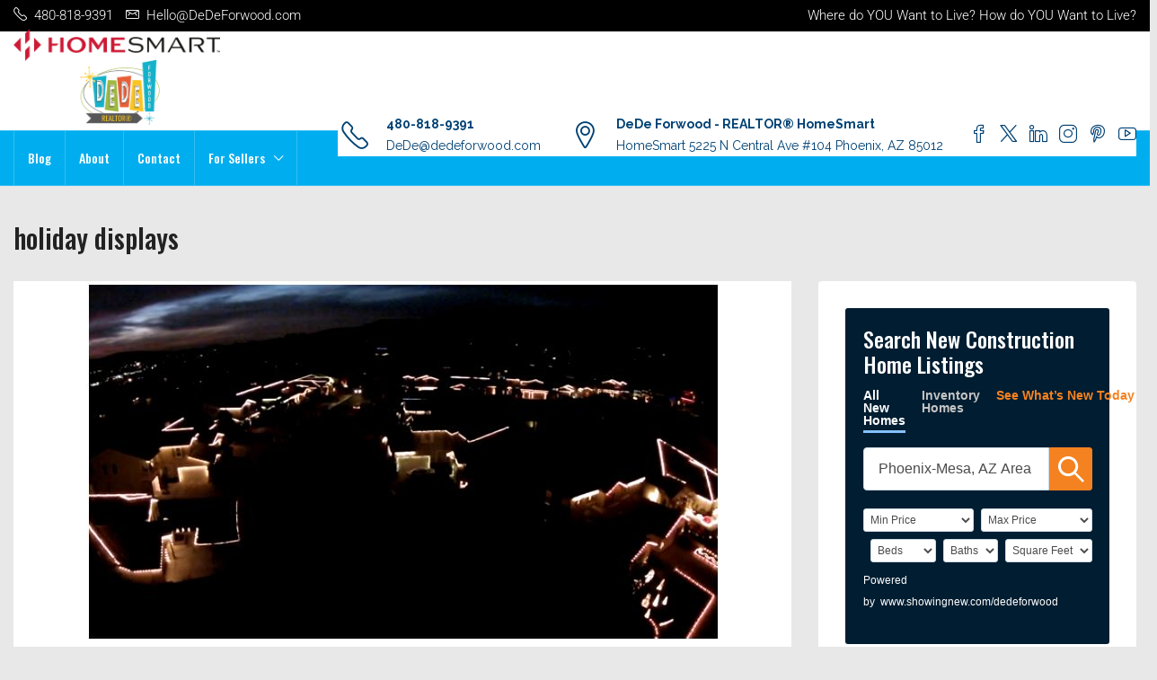

--- FILE ---
content_type: text/html; charset=UTF-8
request_url: https://www.dedeforwood.com/tag/holiday-displays/
body_size: 25383
content:
<!doctype html>
<html lang="en-US">
<head>
	<meta charset="UTF-8" />
	<meta name="viewport" content="width=device-width, initial-scale=1.0" />
	<link rel="profile" href="https://gmpg.org/xfn/11" />
    <meta name="format-detection" content="telephone=no">
			<style>.houzez-library-modal-btn {margin-left: 5px;background: #35AAE1;vertical-align: top;font-size: 0 !important;}.houzez-library-modal-btn:before {content: '';width: 16px;height: 16px;background-image: url('https://www.dedeforwood.com/wp-content/themes/houzez/img/studio-icon.png');background-position: center;background-size: contain;background-repeat: no-repeat;}#houzez-library-modal .houzez-elementor-template-library-template-name {text-align: right;flex: 1 0 0%;}</style>
	<meta name='robots' content='noindex, follow' />
<!-- Google tag (gtag.js) consent mode dataLayer added by Site Kit -->
<script type="text/javascript" id="google_gtagjs-js-consent-mode-data-layer">
/* <![CDATA[ */
window.dataLayer = window.dataLayer || [];function gtag(){dataLayer.push(arguments);}
gtag('consent', 'default', {"ad_personalization":"denied","ad_storage":"denied","ad_user_data":"denied","analytics_storage":"denied","functionality_storage":"denied","security_storage":"denied","personalization_storage":"denied","region":["AT","BE","BG","CH","CY","CZ","DE","DK","EE","ES","FI","FR","GB","GR","HR","HU","IE","IS","IT","LI","LT","LU","LV","MT","NL","NO","PL","PT","RO","SE","SI","SK"],"wait_for_update":500});
window._googlesitekitConsentCategoryMap = {"statistics":["analytics_storage"],"marketing":["ad_storage","ad_user_data","ad_personalization"],"functional":["functionality_storage","security_storage"],"preferences":["personalization_storage"]};
window._googlesitekitConsents = {"ad_personalization":"denied","ad_storage":"denied","ad_user_data":"denied","analytics_storage":"denied","functionality_storage":"denied","security_storage":"denied","personalization_storage":"denied","region":["AT","BE","BG","CH","CY","CZ","DE","DK","EE","ES","FI","FR","GB","GR","HR","HU","IE","IS","IT","LI","LT","LU","LV","MT","NL","NO","PL","PT","RO","SE","SI","SK"],"wait_for_update":500};
/* ]]> */
</script>
<!-- End Google tag (gtag.js) consent mode dataLayer added by Site Kit -->

	<!-- This site is optimized with the Yoast SEO plugin v26.8 - https://yoast.com/product/yoast-seo-wordpress/ -->
	<title>holiday displays Archives | DeDe Forwood Phoenix AZ Real Estate Agent / Phoenix REALTOR / AZ REALTOR® / HomeSmart</title>
	<meta property="og:locale" content="en_US" />
	<meta property="og:type" content="article" />
	<meta property="og:title" content="holiday displays Archives | DeDe Forwood Phoenix AZ Real Estate Agent / Phoenix REALTOR / AZ REALTOR® / HomeSmart" />
	<meta property="og:url" content="https://www.dedeforwood.com/tag/holiday-displays/" />
	<meta property="og:site_name" content="DeDe Forwood Phoenix AZ Real Estate Agent / Phoenix REALTOR / AZ REALTOR® / HomeSmart" />
	<meta name="twitter:card" content="summary_large_image" />
	<meta name="twitter:site" content="@dede_realtor" />
	<script type="application/ld+json" class="yoast-schema-graph">{"@context":"https://schema.org","@graph":[{"@type":"CollectionPage","@id":"https://www.dedeforwood.com/tag/holiday-displays/","url":"https://www.dedeforwood.com/tag/holiday-displays/","name":"holiday displays Archives | DeDe Forwood Phoenix AZ Real Estate Agent / Phoenix REALTOR / AZ REALTOR® / HomeSmart","isPartOf":{"@id":"https://www.dedeforwood.com/#website"},"primaryImageOfPage":{"@id":"https://www.dedeforwood.com/tag/holiday-displays/#primaryimage"},"image":{"@id":"https://www.dedeforwood.com/tag/holiday-displays/#primaryimage"},"thumbnailUrl":"https://www.dedeforwood.com/wp-content/uploads/drone.jpg","breadcrumb":{"@id":"https://www.dedeforwood.com/tag/holiday-displays/#breadcrumb"},"inLanguage":"en-US"},{"@type":"ImageObject","inLanguage":"en-US","@id":"https://www.dedeforwood.com/tag/holiday-displays/#primaryimage","url":"https://www.dedeforwood.com/wp-content/uploads/drone.jpg","contentUrl":"https://www.dedeforwood.com/wp-content/uploads/drone.jpg","width":704,"height":399,"caption":"Insane Drone Light Show"},{"@type":"BreadcrumbList","@id":"https://www.dedeforwood.com/tag/holiday-displays/#breadcrumb","itemListElement":[{"@type":"ListItem","position":1,"name":"Home","item":"https://www.dedeforwood.com/"},{"@type":"ListItem","position":2,"name":"holiday displays"}]},{"@type":"WebSite","@id":"https://www.dedeforwood.com/#website","url":"https://www.dedeforwood.com/","name":"DeDe Forwood Phoenix Arizona REALTOR® / Phoenix Real Estate Agent / HomeSmart Elite Group","description":"Phoenix REALTOR - Where do you want to live, HOW do you want to live","publisher":{"@id":"https://www.dedeforwood.com/#/schema/person/615b2ef5eecad42e457e484e1d4bd0a2"},"alternateName":"DeDe Forwood Phoenix Area REALTOR","potentialAction":[{"@type":"SearchAction","target":{"@type":"EntryPoint","urlTemplate":"https://www.dedeforwood.com/?s={search_term_string}"},"query-input":{"@type":"PropertyValueSpecification","valueRequired":true,"valueName":"search_term_string"}}],"inLanguage":"en-US"},{"@type":["Person","Organization"],"@id":"https://www.dedeforwood.com/#/schema/person/615b2ef5eecad42e457e484e1d4bd0a2","name":"DeDe Forwood","image":{"@type":"ImageObject","inLanguage":"en-US","@id":"https://www.dedeforwood.com/#/schema/person/image/","url":"https://www.dedeforwood.com/wp-content/uploads/Elite-dual-logo-2.png","contentUrl":"https://www.dedeforwood.com/wp-content/uploads/Elite-dual-logo-2.png","width":500,"height":500,"caption":"DeDe Forwood"},"logo":{"@id":"https://www.dedeforwood.com/#/schema/person/image/"},"description":"My name is DeDe Forwood, I am a Phoenix Real Estate Agent with HomeSmart Elite Group. After 20 years in the entertainment industry as a Project Manager/ video engineer in major event operations...being on the road for so long, becoming a Phoenix REALTOR® seemed like the perfect fit for my experience, attention to detail, love of helping people, and my passion for Phoenix! My background in project management and event operations is actually an amazing fit with Phoenix real estate. I'm someone who is both organized AND passionate about all things buying and selling homes in Phoenix.  My area of expertise is the Phoenix historic neighborhood districts, midtown, downtown and the central corridor, but I cover the entire Valley of the Sun! LISTING WITH ME, you get the passion of someone who is all about the digital age in real estate. With the tech-savvy experience of a digital marketer,  I offer my clients the cutting edge of technology that changes constantly, attention to detail, professionalism, fairness, honesty, integrity, and enthusiasm. BUYING WITH ME as your Buyer's agent, you get every digital advantage to find listings quickly, the energy to go see them quickly. I've got the passion that only a customer service nerd can have, a love of all things real estate in Phoenix, the project management, and engineer's brain, and the tech-savvy-ness of a digital marketer.  Let's get you HOME!! WHERE do you want to live...HOW do you want to live!","sameAs":["https://dedeforwood.com","https://www.facebook.com/dedeforwoodrealtor","https://www.instagram.com/dedeforwood","https://www.linkedin.com/in/phxrealtor","https://www.pinterest.com/DeDeForwoodRealtor","https://x.com/dede_realtor","https://www.youtube.com/channel/UC_4qseqq7DmNSQnhInHnpWg"]}]}</script>
	<!-- / Yoast SEO plugin. -->


<link rel='dns-prefetch' href='//cdnjs.cloudflare.com' />
<link rel='dns-prefetch' href='//www.googletagmanager.com' />
<link rel='dns-prefetch' href='//maxcdn.bootstrapcdn.com' />
<link rel='dns-prefetch' href='//fonts.googleapis.com' />
<link rel='dns-prefetch' href='//pagead2.googlesyndication.com' />
<link rel='preconnect' href='https://fonts.gstatic.com' crossorigin />
<style id='wp-img-auto-sizes-contain-inline-css' type='text/css'>
img:is([sizes=auto i],[sizes^="auto," i]){contain-intrinsic-size:3000px 1500px}
/*# sourceURL=wp-img-auto-sizes-contain-inline-css */
</style>
<style id='classic-theme-styles-inline-css' type='text/css'>
/*! This file is auto-generated */
.wp-block-button__link{color:#fff;background-color:#32373c;border-radius:9999px;box-shadow:none;text-decoration:none;padding:calc(.667em + 2px) calc(1.333em + 2px);font-size:1.125em}.wp-block-file__button{background:#32373c;color:#fff;text-decoration:none}
/*# sourceURL=/wp-includes/css/classic-themes.min.css */
</style>
<style id='global-styles-inline-css' type='text/css'>
:root{--wp--preset--aspect-ratio--square: 1;--wp--preset--aspect-ratio--4-3: 4/3;--wp--preset--aspect-ratio--3-4: 3/4;--wp--preset--aspect-ratio--3-2: 3/2;--wp--preset--aspect-ratio--2-3: 2/3;--wp--preset--aspect-ratio--16-9: 16/9;--wp--preset--aspect-ratio--9-16: 9/16;--wp--preset--color--black: #000000;--wp--preset--color--cyan-bluish-gray: #abb8c3;--wp--preset--color--white: #ffffff;--wp--preset--color--pale-pink: #f78da7;--wp--preset--color--vivid-red: #cf2e2e;--wp--preset--color--luminous-vivid-orange: #ff6900;--wp--preset--color--luminous-vivid-amber: #fcb900;--wp--preset--color--light-green-cyan: #7bdcb5;--wp--preset--color--vivid-green-cyan: #00d084;--wp--preset--color--pale-cyan-blue: #8ed1fc;--wp--preset--color--vivid-cyan-blue: #0693e3;--wp--preset--color--vivid-purple: #9b51e0;--wp--preset--gradient--vivid-cyan-blue-to-vivid-purple: linear-gradient(135deg,rgb(6,147,227) 0%,rgb(155,81,224) 100%);--wp--preset--gradient--light-green-cyan-to-vivid-green-cyan: linear-gradient(135deg,rgb(122,220,180) 0%,rgb(0,208,130) 100%);--wp--preset--gradient--luminous-vivid-amber-to-luminous-vivid-orange: linear-gradient(135deg,rgb(252,185,0) 0%,rgb(255,105,0) 100%);--wp--preset--gradient--luminous-vivid-orange-to-vivid-red: linear-gradient(135deg,rgb(255,105,0) 0%,rgb(207,46,46) 100%);--wp--preset--gradient--very-light-gray-to-cyan-bluish-gray: linear-gradient(135deg,rgb(238,238,238) 0%,rgb(169,184,195) 100%);--wp--preset--gradient--cool-to-warm-spectrum: linear-gradient(135deg,rgb(74,234,220) 0%,rgb(151,120,209) 20%,rgb(207,42,186) 40%,rgb(238,44,130) 60%,rgb(251,105,98) 80%,rgb(254,248,76) 100%);--wp--preset--gradient--blush-light-purple: linear-gradient(135deg,rgb(255,206,236) 0%,rgb(152,150,240) 100%);--wp--preset--gradient--blush-bordeaux: linear-gradient(135deg,rgb(254,205,165) 0%,rgb(254,45,45) 50%,rgb(107,0,62) 100%);--wp--preset--gradient--luminous-dusk: linear-gradient(135deg,rgb(255,203,112) 0%,rgb(199,81,192) 50%,rgb(65,88,208) 100%);--wp--preset--gradient--pale-ocean: linear-gradient(135deg,rgb(255,245,203) 0%,rgb(182,227,212) 50%,rgb(51,167,181) 100%);--wp--preset--gradient--electric-grass: linear-gradient(135deg,rgb(202,248,128) 0%,rgb(113,206,126) 100%);--wp--preset--gradient--midnight: linear-gradient(135deg,rgb(2,3,129) 0%,rgb(40,116,252) 100%);--wp--preset--font-size--small: 13px;--wp--preset--font-size--medium: 20px;--wp--preset--font-size--large: 36px;--wp--preset--font-size--x-large: 42px;--wp--preset--spacing--20: 0.44rem;--wp--preset--spacing--30: 0.67rem;--wp--preset--spacing--40: 1rem;--wp--preset--spacing--50: 1.5rem;--wp--preset--spacing--60: 2.25rem;--wp--preset--spacing--70: 3.38rem;--wp--preset--spacing--80: 5.06rem;--wp--preset--shadow--natural: 6px 6px 9px rgba(0, 0, 0, 0.2);--wp--preset--shadow--deep: 12px 12px 50px rgba(0, 0, 0, 0.4);--wp--preset--shadow--sharp: 6px 6px 0px rgba(0, 0, 0, 0.2);--wp--preset--shadow--outlined: 6px 6px 0px -3px rgb(255, 255, 255), 6px 6px rgb(0, 0, 0);--wp--preset--shadow--crisp: 6px 6px 0px rgb(0, 0, 0);}:where(.is-layout-flex){gap: 0.5em;}:where(.is-layout-grid){gap: 0.5em;}body .is-layout-flex{display: flex;}.is-layout-flex{flex-wrap: wrap;align-items: center;}.is-layout-flex > :is(*, div){margin: 0;}body .is-layout-grid{display: grid;}.is-layout-grid > :is(*, div){margin: 0;}:where(.wp-block-columns.is-layout-flex){gap: 2em;}:where(.wp-block-columns.is-layout-grid){gap: 2em;}:where(.wp-block-post-template.is-layout-flex){gap: 1.25em;}:where(.wp-block-post-template.is-layout-grid){gap: 1.25em;}.has-black-color{color: var(--wp--preset--color--black) !important;}.has-cyan-bluish-gray-color{color: var(--wp--preset--color--cyan-bluish-gray) !important;}.has-white-color{color: var(--wp--preset--color--white) !important;}.has-pale-pink-color{color: var(--wp--preset--color--pale-pink) !important;}.has-vivid-red-color{color: var(--wp--preset--color--vivid-red) !important;}.has-luminous-vivid-orange-color{color: var(--wp--preset--color--luminous-vivid-orange) !important;}.has-luminous-vivid-amber-color{color: var(--wp--preset--color--luminous-vivid-amber) !important;}.has-light-green-cyan-color{color: var(--wp--preset--color--light-green-cyan) !important;}.has-vivid-green-cyan-color{color: var(--wp--preset--color--vivid-green-cyan) !important;}.has-pale-cyan-blue-color{color: var(--wp--preset--color--pale-cyan-blue) !important;}.has-vivid-cyan-blue-color{color: var(--wp--preset--color--vivid-cyan-blue) !important;}.has-vivid-purple-color{color: var(--wp--preset--color--vivid-purple) !important;}.has-black-background-color{background-color: var(--wp--preset--color--black) !important;}.has-cyan-bluish-gray-background-color{background-color: var(--wp--preset--color--cyan-bluish-gray) !important;}.has-white-background-color{background-color: var(--wp--preset--color--white) !important;}.has-pale-pink-background-color{background-color: var(--wp--preset--color--pale-pink) !important;}.has-vivid-red-background-color{background-color: var(--wp--preset--color--vivid-red) !important;}.has-luminous-vivid-orange-background-color{background-color: var(--wp--preset--color--luminous-vivid-orange) !important;}.has-luminous-vivid-amber-background-color{background-color: var(--wp--preset--color--luminous-vivid-amber) !important;}.has-light-green-cyan-background-color{background-color: var(--wp--preset--color--light-green-cyan) !important;}.has-vivid-green-cyan-background-color{background-color: var(--wp--preset--color--vivid-green-cyan) !important;}.has-pale-cyan-blue-background-color{background-color: var(--wp--preset--color--pale-cyan-blue) !important;}.has-vivid-cyan-blue-background-color{background-color: var(--wp--preset--color--vivid-cyan-blue) !important;}.has-vivid-purple-background-color{background-color: var(--wp--preset--color--vivid-purple) !important;}.has-black-border-color{border-color: var(--wp--preset--color--black) !important;}.has-cyan-bluish-gray-border-color{border-color: var(--wp--preset--color--cyan-bluish-gray) !important;}.has-white-border-color{border-color: var(--wp--preset--color--white) !important;}.has-pale-pink-border-color{border-color: var(--wp--preset--color--pale-pink) !important;}.has-vivid-red-border-color{border-color: var(--wp--preset--color--vivid-red) !important;}.has-luminous-vivid-orange-border-color{border-color: var(--wp--preset--color--luminous-vivid-orange) !important;}.has-luminous-vivid-amber-border-color{border-color: var(--wp--preset--color--luminous-vivid-amber) !important;}.has-light-green-cyan-border-color{border-color: var(--wp--preset--color--light-green-cyan) !important;}.has-vivid-green-cyan-border-color{border-color: var(--wp--preset--color--vivid-green-cyan) !important;}.has-pale-cyan-blue-border-color{border-color: var(--wp--preset--color--pale-cyan-blue) !important;}.has-vivid-cyan-blue-border-color{border-color: var(--wp--preset--color--vivid-cyan-blue) !important;}.has-vivid-purple-border-color{border-color: var(--wp--preset--color--vivid-purple) !important;}.has-vivid-cyan-blue-to-vivid-purple-gradient-background{background: var(--wp--preset--gradient--vivid-cyan-blue-to-vivid-purple) !important;}.has-light-green-cyan-to-vivid-green-cyan-gradient-background{background: var(--wp--preset--gradient--light-green-cyan-to-vivid-green-cyan) !important;}.has-luminous-vivid-amber-to-luminous-vivid-orange-gradient-background{background: var(--wp--preset--gradient--luminous-vivid-amber-to-luminous-vivid-orange) !important;}.has-luminous-vivid-orange-to-vivid-red-gradient-background{background: var(--wp--preset--gradient--luminous-vivid-orange-to-vivid-red) !important;}.has-very-light-gray-to-cyan-bluish-gray-gradient-background{background: var(--wp--preset--gradient--very-light-gray-to-cyan-bluish-gray) !important;}.has-cool-to-warm-spectrum-gradient-background{background: var(--wp--preset--gradient--cool-to-warm-spectrum) !important;}.has-blush-light-purple-gradient-background{background: var(--wp--preset--gradient--blush-light-purple) !important;}.has-blush-bordeaux-gradient-background{background: var(--wp--preset--gradient--blush-bordeaux) !important;}.has-luminous-dusk-gradient-background{background: var(--wp--preset--gradient--luminous-dusk) !important;}.has-pale-ocean-gradient-background{background: var(--wp--preset--gradient--pale-ocean) !important;}.has-electric-grass-gradient-background{background: var(--wp--preset--gradient--electric-grass) !important;}.has-midnight-gradient-background{background: var(--wp--preset--gradient--midnight) !important;}.has-small-font-size{font-size: var(--wp--preset--font-size--small) !important;}.has-medium-font-size{font-size: var(--wp--preset--font-size--medium) !important;}.has-large-font-size{font-size: var(--wp--preset--font-size--large) !important;}.has-x-large-font-size{font-size: var(--wp--preset--font-size--x-large) !important;}
:where(.wp-block-post-template.is-layout-flex){gap: 1.25em;}:where(.wp-block-post-template.is-layout-grid){gap: 1.25em;}
:where(.wp-block-term-template.is-layout-flex){gap: 1.25em;}:where(.wp-block-term-template.is-layout-grid){gap: 1.25em;}
:where(.wp-block-columns.is-layout-flex){gap: 2em;}:where(.wp-block-columns.is-layout-grid){gap: 2em;}
:root :where(.wp-block-pullquote){font-size: 1.5em;line-height: 1.6;}
/*# sourceURL=global-styles-inline-css */
</style>
<link rel='stylesheet' id='cffstyles-css' href='https://www.dedeforwood.com/wp-content/plugins/custom-facebook-feed/assets/css/cff-style.min.css' type='text/css' media='all' />
<link rel='stylesheet' id='wpo_min-header-0-css' href='https://www.dedeforwood.com/wp-content/cache/wpo-minify/1768900871/assets/wpo-minify-header-5614b50c.min.css' type='text/css' media='all' />
<script type="text/javascript" id="wpo_min-header-0-js-extra">
/* <![CDATA[ */
var fmcAjax = {"ajaxurl":"https://www.dedeforwood.com/wp-admin/admin-ajax.php","pluginurl":"https://www.dedeforwood.com/wp-content/plugins/flexmls-idx"};
var fmcAjax = {"ajaxurl":"https://www.dedeforwood.com/wp-admin/admin-ajax.php","pluginurl":"https://www.dedeforwood.com/wp-content/plugins/flexmls-idx"};
//# sourceURL=wpo_min-header-0-js-extra
/* ]]> */
</script>
<script type="text/javascript" src="https://www.dedeforwood.com/wp-content/cache/wpo-minify/1768900871/assets/wpo-minify-header-7bbe5f7f.min.js" id="wpo_min-header-0-js"></script>

<!-- Google tag (gtag.js) snippet added by Site Kit -->
<!-- Google Analytics snippet added by Site Kit -->
<script type="text/javascript" src="https://www.googletagmanager.com/gtag/js?id=G-CQ2LBVGJVH" id="google_gtagjs-js" async></script>
<script type="text/javascript" id="google_gtagjs-js-after">
/* <![CDATA[ */
window.dataLayer = window.dataLayer || [];function gtag(){dataLayer.push(arguments);}
gtag("set","linker",{"domains":["www.dedeforwood.com"]});
gtag("js", new Date());
gtag("set", "developer_id.dZTNiMT", true);
gtag("config", "G-CQ2LBVGJVH");
//# sourceURL=google_gtagjs-js-after
/* ]]> */
</script>
<meta name="generator" content="Redux 4.5.10" /><meta name="generator" content="Site Kit by Google 1.170.0" /><meta name="p:domain_verify" content="ce301462cd1c0751fd2211901c51c7fa"/>
<meta name="p:domain_verify" content="43f95d43991416aa47579592fa7d9be3"/>
<!-- Twitter universal website tag code -->
<script>
!function(e,t,n,s,u,a){e.twq||(s=e.twq=function(){s.exe?s.exe.apply(s,arguments):s.queue.push(arguments);
},s.version='1.1',s.queue=[],u=t.createElement(n),u.async=!0,u.src='//static.ads-twitter.com/uwt.js',
a=t.getElementsByTagName(n)[0],a.parentNode.insertBefore(u,a))}(window,document,'script');
// Insert Twitter Pixel ID and Standard Event data below
twq('init','o3zk2');
twq('track','PageView');
</script>
<!-- End Twitter universal website tag code --><!-- Favicon --><link rel="shortcut icon" href="https://www.dedeforwood.com/wp-content/uploads/Realtor-2.png"><!-- Apple iPhone Icon --><link rel="apple-touch-icon-precomposed" href="https://www.dedeforwood.com/wp-content/themes/houzez/images/favicons/favicon-57x57.png"><!-- Apple iPhone Retina Icon --><link rel="apple-touch-icon-precomposed" sizes="114x114" href="https://www.dedeforwood.com/wp-content/themes/houzez/images/favicons/favicon-114x114.png"><!-- Apple iPhone Icon --><link rel="apple-touch-icon-precomposed" sizes="72x72" href="https://www.dedeforwood.com/wp-content/themes/houzez/images/favicons/favicon-72x72.png"><!-- Global site tag (gtag.js) - Google Analytics -->
<script async src="https://www.googletagmanager.com/gtag/js?id=UA-120787279-1"></script>
<script>
  window.dataLayer = window.dataLayer || [];
  function gtag(){dataLayer.push(arguments);}
  gtag('js', new Date());

  gtag('config', 'UA-120787279-1');
</script>
<meta name="facebook-domain-verification" content="aauyjvwx1wya6ik1zk7izlp4xv862n" />
<!-- Google AdSense meta tags added by Site Kit -->
<meta name="google-adsense-platform-account" content="ca-host-pub-2644536267352236">
<meta name="google-adsense-platform-domain" content="sitekit.withgoogle.com">
<!-- End Google AdSense meta tags added by Site Kit -->
<meta name="generator" content="Elementor 3.34.2; features: additional_custom_breakpoints; settings: css_print_method-external, google_font-enabled, font_display-auto">

<!-- Meta Pixel Code -->
<script type='text/javascript'>
!function(f,b,e,v,n,t,s){if(f.fbq)return;n=f.fbq=function(){n.callMethod?
n.callMethod.apply(n,arguments):n.queue.push(arguments)};if(!f._fbq)f._fbq=n;
n.push=n;n.loaded=!0;n.version='2.0';n.queue=[];t=b.createElement(e);t.async=!0;
t.src=v;s=b.getElementsByTagName(e)[0];s.parentNode.insertBefore(t,s)}(window,
document,'script','https://connect.facebook.net/en_US/fbevents.js?v=next');
</script>
<!-- End Meta Pixel Code -->

      <script type='text/javascript'>
        var url = window.location.origin + '?ob=open-bridge';
        fbq('set', 'openbridge', '271410193587391', url);
      </script>
    <script type='text/javascript'>fbq('init', '271410193587391', {}, {
    "agent": "wordpress-6.9-3.0.16"
})</script><script type='text/javascript'>
    fbq('track', 'PageView', []);
  </script>
<!-- Meta Pixel Code -->
<noscript>
<img height="1" width="1" style="display:none" alt="fbpx"
src="https://www.facebook.com/tr?id=271410193587391&ev=PageView&noscript=1" />
</noscript>
<!-- End Meta Pixel Code -->
			<style>
				.e-con.e-parent:nth-of-type(n+4):not(.e-lazyloaded):not(.e-no-lazyload),
				.e-con.e-parent:nth-of-type(n+4):not(.e-lazyloaded):not(.e-no-lazyload) * {
					background-image: none !important;
				}
				@media screen and (max-height: 1024px) {
					.e-con.e-parent:nth-of-type(n+3):not(.e-lazyloaded):not(.e-no-lazyload),
					.e-con.e-parent:nth-of-type(n+3):not(.e-lazyloaded):not(.e-no-lazyload) * {
						background-image: none !important;
					}
				}
				@media screen and (max-height: 640px) {
					.e-con.e-parent:nth-of-type(n+2):not(.e-lazyloaded):not(.e-no-lazyload),
					.e-con.e-parent:nth-of-type(n+2):not(.e-lazyloaded):not(.e-no-lazyload) * {
						background-image: none !important;
					}
				}
			</style>
			
<!-- Google Tag Manager snippet added by Site Kit -->
<script type="text/javascript">
/* <![CDATA[ */

			( function( w, d, s, l, i ) {
				w[l] = w[l] || [];
				w[l].push( {'gtm.start': new Date().getTime(), event: 'gtm.js'} );
				var f = d.getElementsByTagName( s )[0],
					j = d.createElement( s ), dl = l != 'dataLayer' ? '&l=' + l : '';
				j.async = true;
				j.src = 'https://www.googletagmanager.com/gtm.js?id=' + i + dl;
				f.parentNode.insertBefore( j, f );
			} )( window, document, 'script', 'dataLayer', 'GTM-THNDTCS' );
			
/* ]]> */
</script>

<!-- End Google Tag Manager snippet added by Site Kit -->

<!-- Google AdSense snippet added by Site Kit -->
<script type="text/javascript" async="async" src="https://pagead2.googlesyndication.com/pagead/js/adsbygoogle.js?client=ca-pub-9318056210039462&amp;host=ca-host-pub-2644536267352236" crossorigin="anonymous"></script>

<!-- End Google AdSense snippet added by Site Kit -->
<link rel="icon" href="https://www.dedeforwood.com/wp-content/uploads/DAR-w-HS-and-EHO-1-150x150.png" sizes="32x32" />
<link rel="icon" href="https://www.dedeforwood.com/wp-content/uploads/DAR-w-HS-and-EHO-1.png" sizes="192x192" />
<link rel="apple-touch-icon" href="https://www.dedeforwood.com/wp-content/uploads/DAR-w-HS-and-EHO-1.png" />
<meta name="msapplication-TileImage" content="https://www.dedeforwood.com/wp-content/uploads/DAR-w-HS-and-EHO-1.png" />
</head>

<body class="archive tag tag-holiday-displays tag-326 wp-theme-houzez ally-default houzez-theme houzez-footer-position elementor-default elementor-kit-14825">
		<!-- Google Tag Manager (noscript) snippet added by Site Kit -->
		<noscript>
			<iframe src="https://www.googletagmanager.com/ns.html?id=GTM-THNDTCS" height="0" width="0" style="display:none;visibility:hidden"></iframe>
		</noscript>
		<!-- End Google Tag Manager (noscript) snippet added by Site Kit -->
		

	<div class="nav-mobile nav-mobile-js">
    <div class="main-nav navbar slideout-menu slideout-menu-left" id="nav-mobile">
        <ul id="mobile-main-nav" class="navbar-nav mobile-navbar-nav"><li  class="nav-item menu-item menu-item-type-post_type menu-item-object-page "><a  class="nav-link " href="https://www.dedeforwood.com/blog/">Blog</a> </li>
<li  class="nav-item menu-item menu-item-type-post_type menu-item-object-houzez_agent "><a  class="nav-link " href="https://www.dedeforwood.com/agent/dede-forwood/">About</a> </li>
<li  class="nav-item menu-item menu-item-type-post_type menu-item-object-page "><a  class="nav-link " href="https://www.dedeforwood.com/contact/">Contact</a> </li>
<li  class="nav-item menu-item menu-item-type-post_type menu-item-object-page menu-item-has-children dropdown"><a  class="nav-link " href="https://www.dedeforwood.com/for-sellers/">For Sellers</a> <span class="nav-mobile-trigger dropdown-toggle" data-toggle="dropdown">
                <i class="houzez-icon arrow-down-1"></i>
            </span>
<ul class="dropdown-menu">
<li  class="nav-item menu-item menu-item-type-custom menu-item-object-custom "><a  class="dropdown-item " href="https://realtylink.me/gmnp">What&#8217;s My House Worth</a> </li>
</ul>
</li>
</ul>	            </div><!-- main-nav -->
    <nav class="navi-login-register slideout-menu slideout-menu-right" id="navi-user">
	
	

    </nav><!-- .navi -->


  
</div><!-- nav-mobile -->
	<main id="main-wrap" class="main-wrap main-wrap-js">

	<header class="header-main-wrap ">
    <div class="top-bar-wrap hide-top-bar-mobile">
	<div class="container-fluid">
		<div class="d-flex justify-content-between">
			<div class="top-bar-left-wrap">
				<div class="top-bar-contact">
		<span class="top-bar-contact-info top-bar-contact-phone">
		<a href="tel:480-818-9391">
			<i class="houzez-icon icon-phone mr-1"></i> <span>480-818-9391</span>
		</a>
	</span><!-- top-bar-contact-info -->
	
		<span class="top-bar-contact-info  top-bar-contact-email">
		<a href="mailto:Hello@DeDeForwood.com">
			<i class="houzez-icon icon-envelope mr-1"></i> <span>Hello@DeDeForwood.com</span>
		</a>
	</span><!-- top-bar-contact-info -->
	</div><!-- top-bar-contact -->			</div><!-- top-bar-left-wrap -->

			<div class="top-bar-right-wrap">
				<div class="top-bar-slogan">
	Where do YOU Want to Live?  
How do YOU Want to Live?</div>			</div><!-- top-bar-right-wrap -->
		</div><!-- d-flex -->
	</div><!-- container -->
</div><!-- top-bar-wrap --><div class="header-desktop header-v2">
    <div class="header-top">
        <div class="container">
            <div class="header-inner-wrap">
                <div class="navbar d-flex align-items-center">
                    

	<div class="logo logo-desktop">
		<a href="https://www.dedeforwood.com/">
							<img src="https://www.dedeforwood.com/wp-content/uploads/2025/10/New-Dual-Logo-2.png" height="" width="230px" alt="logo">
					</a>
	</div>

                    <div class="header-contact-wrap navbar-expand-lg d-flex align-items-center justify-content-between">
	
	
				<div class="header-contact header-contact-1 d-flex align-items-center flex-fill">
			<div class="header-contact-left">
				<i class="houzez-icon icon-phone ml-1"></i>
			</div><!-- header-contact-left -->
			<div class="header-contact-right">
				<div><a href="tel://480-818-9391">480-818-9391</a></div>
				<div><a href="mailto:DeDe@dedeforwood.com">DeDe@dedeforwood.com</a></div>
			</div><!-- .header-contact-right -->
		</div><!-- .header-contact -->
		
				<div class="header-contact header-contact-2 d-flex align-items-center flex-fill">
			<div class="header-contact-left">
				<i class="houzez-icon icon-pin ml-1"></i>
			</div><!-- header-contact-left -->
			<div class="header-contact-right">
				<div>DeDe Forwood - REALTOR® HomeSmart</div>
				<div>HomeSmart 5225 N Central Ave #104 Phoenix, AZ 85012</div>
			</div><!-- .header-contact-right -->
		</div><!-- .header-contact -->
		

		
	
	<div class="header-contact header-contact-4 d-flex align-items-center">
		<div class="header-social-icons">
	<ul class="list-inline">
		
				<li class="list-inline-item">
			<a target="_blank" class="btn-square btn-facebook" href="https://www.facebook.com/dedeforwoodrealtor">
				<i class="houzez-icon icon-social-media-facebook"></i>
			</a>
		</li>
		
				 <li class="list-inline-item">
			<a target="_blank" class="btn-square btn-twitter" href="https://twitter.com/dede_realtor">
				<i class="houzez-icon icon-x-logo-twitter-logo-2"></i>
			</a>
		</li>
		
		
		
		
		
		
				 <li class="list-inline-item">
			<a target="_blank" class="btn-square btn-linkedin" href="https://www.linkedin.com/in/PHXRealtor">
				<i class="houzez-icon icon-professional-network-linkedin"></i>
			</a>
		</li>
		
				 <li class="list-inline-item">
			<a target="_blank" class="btn-square btn-instagram" href="https://www.instagram.com/dedeforwood/">
				<i class="houzez-icon icon-social-instagram"></i>
			</a>
		</li>
		
				 <li class="list-inline-item">
			<a target="_blank" class="btn-square btn-pinterest" href="https://www.pinterest.com/dedeannerealtor/">
				<i class="houzez-icon icon-social-pinterest"></i>
			</a>
		</li>
		
				 <li class="list-inline-item">
			<a target="_blank" class="btn-square btn-youtube" href="https://www.youtube.com/channel/UC_4qseqq7DmNSQnhInHnpWg">
				<i class="houzez-icon icon-social-video-youtube-clip"></i>
			</a>
		</li>
		
		
			</ul>
</div><!-- .header-social-icons -->
	</div><!-- .header-contact -->
</div><!-- .header-contact-wrap -->


                </div><!-- navbar -->
            </div>
        </div>
    </div><!-- .header-top -->
    <div id="header-section" class="header-bottom" data-sticky="1">
        <div class="container">
            <div class="header-inner-wrap">
                <div class="navbar d-flex align-items-center">
                    
                    <nav class="main-nav on-hover-menu navbar-expand-lg flex-grow-1">
                        <ul id="main-nav" class="navbar-nav "><li id="menu-item-19008" class="menu-item menu-item-type-post_type menu-item-object-page nav-item menu-item-19008 menu-item-design-default"><a  class="nav-link " href="https://www.dedeforwood.com/blog/">Blog</a> </li>
<li id="menu-item-17896" class="menu-item menu-item-type-post_type menu-item-object-houzez_agent nav-item menu-item-17896 menu-item-design-default"><a  class="nav-link " href="https://www.dedeforwood.com/agent/dede-forwood/">About</a> </li>
<li id="menu-item-17532" class="menu-item menu-item-type-post_type menu-item-object-page nav-item menu-item-17532 menu-item-design-default"><a  class="nav-link " href="https://www.dedeforwood.com/contact/">Contact</a> </li>
<li id="menu-item-17539" class="menu-item menu-item-type-post_type menu-item-object-page menu-item-has-children nav-item menu-item-17539 menu-item-design-default dropdown"><a  class="nav-link dropdown-toggle" href="https://www.dedeforwood.com/for-sellers/">For Sellers</a> 
<ul class="dropdown-menu">
	<li id="menu-item-17533" class="menu-item menu-item-type-custom menu-item-object-custom nav-item menu-item-17533"><a  class="dropdown-item " href="https://realtylink.me/gmnp">What&#8217;s My House Worth</a> </li>
</ul>
</li>
</ul>	                    </nav><!-- main-nav -->
                    
                    <div class="login-register on-hover-menu">
	<ul class="login-register-nav dropdown d-flex align-items-center">

				
		
		
	</ul>
</div>
                </div><!-- navbar -->
            </div>
        </div>
    </div><!-- .header-bottom -->
</div><!-- .header-v2 -->

<div class="header-v2 header-v2-mobile">
    <div class="header-contact-wrap navbar-expand-lg d-flex align-items-center justify-content-between">
	
	
				<div class="header-contact header-contact-1 d-flex align-items-center flex-fill">
			<div class="header-contact-left">
				<i class="houzez-icon icon-phone ml-1"></i>
			</div><!-- header-contact-left -->
			<div class="header-contact-right">
				<div><a href="tel://480-818-9391">480-818-9391</a></div>
				<div><a href="mailto:DeDe@dedeforwood.com">DeDe@dedeforwood.com</a></div>
			</div><!-- .header-contact-right -->
		</div><!-- .header-contact -->
		
				<div class="header-contact header-contact-2 d-flex align-items-center flex-fill">
			<div class="header-contact-left">
				<i class="houzez-icon icon-pin ml-1"></i>
			</div><!-- header-contact-left -->
			<div class="header-contact-right">
				<div>DeDe Forwood - REALTOR® HomeSmart</div>
				<div>HomeSmart 5225 N Central Ave #104 Phoenix, AZ 85012</div>
			</div><!-- .header-contact-right -->
		</div><!-- .header-contact -->
		

		
	
	<div class="header-contact header-contact-4 d-flex align-items-center">
		<div class="header-social-icons">
	<ul class="list-inline">
		
				<li class="list-inline-item">
			<a target="_blank" class="btn-square btn-facebook" href="https://www.facebook.com/dedeforwoodrealtor">
				<i class="houzez-icon icon-social-media-facebook"></i>
			</a>
		</li>
		
				 <li class="list-inline-item">
			<a target="_blank" class="btn-square btn-twitter" href="https://twitter.com/dede_realtor">
				<i class="houzez-icon icon-x-logo-twitter-logo-2"></i>
			</a>
		</li>
		
		
		
		
		
		
				 <li class="list-inline-item">
			<a target="_blank" class="btn-square btn-linkedin" href="https://www.linkedin.com/in/PHXRealtor">
				<i class="houzez-icon icon-professional-network-linkedin"></i>
			</a>
		</li>
		
				 <li class="list-inline-item">
			<a target="_blank" class="btn-square btn-instagram" href="https://www.instagram.com/dedeforwood/">
				<i class="houzez-icon icon-social-instagram"></i>
			</a>
		</li>
		
				 <li class="list-inline-item">
			<a target="_blank" class="btn-square btn-pinterest" href="https://www.pinterest.com/dedeannerealtor/">
				<i class="houzez-icon icon-social-pinterest"></i>
			</a>
		</li>
		
				 <li class="list-inline-item">
			<a target="_blank" class="btn-square btn-youtube" href="https://www.youtube.com/channel/UC_4qseqq7DmNSQnhInHnpWg">
				<i class="houzez-icon icon-social-video-youtube-clip"></i>
			</a>
		</li>
		
		
			</ul>
</div><!-- .header-social-icons -->
	</div><!-- .header-contact -->
</div><!-- .header-contact-wrap -->


   
</div><!-- header-v2-mobile --><div id="header-mobile" class="header-mobile d-flex align-items-center" data-sticky="">
	<div class="header-mobile-left">
		<button class="btn toggle-button-left">
			<i class="houzez-icon icon-navigation-menu"></i>
		</button><!-- toggle-button-left -->	
	</div><!-- .header-mobile-left -->
	<div class="header-mobile-center flex-grow-1">
		<div class="logo logo-mobile">
	<a href="https://www.dedeforwood.com/">
	    	       <img src="https://www.dedeforwood.com/wp-content/uploads/2025/10/New-Dual-Logo-2.png" height="" width="180px" alt="Mobile logo">
	    	</a>
</div>	</div>

	<div class="header-mobile-right">
			</div><!-- .header-mobile-right -->
	
</div><!-- header-mobile --></header><!-- .header-main-wrap -->
	<section class="blog-wrap">
        <div class="container">

            <div class="page-title-wrap">
                
<div class="breadcrumb-wrap">
</div><!-- breadcrumb-wrap -->                <div class="d-flex align-items-center">
                    <div class="page-title flex-grow-1">
                        <h1>
                            holiday displays                        </h1>
                    </div><!-- page-title -->
                </div><!-- d-flex -->  
            </div><!-- page-title-wrap -->

            <div class="row">
                <div class="col-lg-8 col-md-12 bt-content-wrap">
                    <div class="article-wrap">
	<article class="post-wrap">

				<div class="post-thumbnail-wrap">
			<a href="https://www.dedeforwood.com/an-entire-neighborhood-teamed-up-to-create-the-most-insane-christmas-light-show-ever/">
				<img fetchpriority="high" width="704" height="399" src="data:image/svg+xml,%3Csvg%20viewBox%3D%220%200%20704%20399%22%20xmlns%3D%22http%3A%2F%2Fwww.w3.org%2F2000%2Fsvg%22%3E%3C%2Fsvg%3E" data-src="https://www.dedeforwood.com/wp-content/uploads/drone.jpg" class="houzez-lazyload img-fluid wp-post-image" alt="" decoding="async" srcset="" data-srcset="https://www.dedeforwood.com/wp-content/uploads/drone.jpg 704w, https://www.dedeforwood.com/wp-content/uploads/drone-300x170.jpg 300w, https://www.dedeforwood.com/wp-content/uploads/drone-150x85.jpg 150w, https://www.dedeforwood.com/wp-content/uploads/drone-350x198.jpg 350w" sizes="(max-width: 704px) 100vw, 704px" />			</a>
		</div><!-- post-thumbnail-wrap -->
				
		<div class="post-inner-wrap">
			<div class="post-title-wrap">
				<h2><a href="https://www.dedeforwood.com/an-entire-neighborhood-teamed-up-to-create-the-most-insane-christmas-light-show-ever/">An Entire Neighborhood Teamed Up to Create the Most Insane Christmas Light Show Ever</a></h2>
			</div><!-- post-title-wrap -->
			<div class="post-excerpt-wrap">
				<p>You know that neighbor who gets waaay too into Christmas? And fills his lawn with fake reindeer and candy cane decorations and an inflatable Santa? And keeps the lights up year round? And you’re like, “What are you trying to prove?” Here’s a neighborhood where every neighbor is that neighbor: Via Jeff Maxey This mesmerizing synchronized light show was done in the...</p>
			</div><!-- post-excerpt-wrap -->
		</div><!-- post-inner-wrap -->
		<div class="post-footer-wrap">
			<div class="d-flex">
				<ul class="list-unstyled list-inline author-meta flex-grow-1">
					
	
		<li class="list-inline-item">
		<i class="houzez-icon icon-calendar-3 mr-1"></i> 7 years ago	</li>
	
		<li class="list-inline-item">
		<i class="houzez-icon icon-tags mr-1"></i> <a href="https://www.dedeforwood.com/category/holidays/" rel="category tag">Holidays</a>	</li>
	
	
</ul><!-- author-meta -->
				<a class="btn btn-primary" href="https://www.dedeforwood.com/an-entire-neighborhood-teamed-up-to-create-the-most-insane-christmas-light-show-ever/">Read More</a>
			</div><!-- d-flex -->
		</div><!-- post-footer-wrap -->
	</article><!-- post-wrap -->
</div><!-- article-wrap -->                    
                    <!--start pagination-->
                                        <!--end pagination-->

                </div><!-- bt-content-wrap -->
                <div class="col-lg-4 col-md-12 bt-sidebar-wrap ">
                    <aside id="sidebar" class="sidebar-wrap">
    <div id="block-16" class="widget widget-wrap widget_block"><div id="widget-box" style="max-width: 600px; margin: 0px auto;"><form action="https://www.showingnew.com/dedeforwood/home/redirecttoresultspage" class="pro-search-box" enctype="multipart/form-data" id="pro-search-box-widget" method="post" name="pro-search-box" target="_blank"><div id="home-search-form" class="clearfix home-search-form"><h2 id="titleText">Search New Construction Home Listings</h2><fieldset id="widget-home-search-location" style="border:0;padding:0"><p id="HomesTypeField" class="flex m-0 homes-type-field"><input class="homes-type-field--input" id="AllNew" name="QuickMoveIn" type="radio" value="0" checked=""> <label class="homes-type-field--label" for="AllNew">All New Homes</label> <input class="homes-type-field--input" id="QMIOnly" name="QuickMoveIn" type="radio" value="1"> <label class="homes-type-field--label" for="QMIOnly">Inventory Homes</label> <a class="homes-type-field--link" href="https://www.showingnew.com/dedeforwood/new-homes-today" target="_blank"> <b>See What’s New Today</b> <svg class="homes-type-field--link--svg" xmlns="http://www.w3.org/2000/svg" viewBox="0 0 492.004 492.004" fill="#f58220"><path d="M484.14 226.886L306.46 49.202c-5.072-5.072-11.832-7.856-19.04-7.856-7.216 0-13.972 2.788-19.044 7.856l-16.132 16.136c-5.068 5.064-7.86 11.828-7.86 19.04s2.792 14.2 7.86 19.264L355.9 207.526H26.58C11.732 207.526 0 219.15 0 234.002v22.812c0 14.852 11.732 27.648 26.58 27.648h330.496L252.248 388.926c-5.068 5.072-7.86 11.652-7.86 18.864 0 7.204 2.792 13.88 7.86 18.948l16.132 16.084c5.072 5.072 11.828 7.836 19.044 7.836a26.74 26.74 0 0 0 19.04-7.872l177.68-177.68c5.084-5.088 7.88-11.88 7.86-19.1.016-7.244-2.776-14.04-7.864-19.12z"></path></svg> </a></p><p class="flex ac search-field"><label for="SearchText"></label> <input autocomplete="off" id="SearchTextWidget" aria-label="SearchTextWidget" maxlength="100" name="SearchText" placeholder="Enter City, Zip Code, School District or Community Name" type="text" value="Phoenix-Mesa, AZ Area" style="font-size:16px"> <input type="submit" class="btn HomeSearchBtn" id="HomeSearchBtnWidget" value="Find Homes"></p></fieldset><p id="WidgetSearchValidationError" class="field-validation-error SearchValidationError" style="display:none"><strong>Oops!</strong> Please enter a valid location (city, zip code or school district) or community name.</p><div id="home-search-options" class="flex"><label for="PriceLow" class="hidden">Minimum</label> <select aria-label="PriceLow" id="PriceLow" name="PriceLow"><option value="">Min Price</option><option value="100000">$100,000</option><option value="125000">$125,000</option><option value="150000">$150,000</option><option value="175000">$175,000</option><option value="200000">$200,000</option><option value="225000">$225,000</option><option value="250000">$250,000</option><option value="275000">$275,000</option><option value="300000">$300,000</option><option value="325000">$325,000</option><option value="350000">$350,000</option><option value="375000">$375,000</option><option value="400000">$400,000</option><option value="425000">$425,000</option><option value="450000">$450,000</option><option value="475000">$475,000</option><option value="500000">$500,000</option><option value="550000">$550,000</option><option value="600000">$600,000</option><option value="650000">$650,000</option><option value="700000">$700,000</option><option value="750000">$750,000</option><option value="800000">$800,000</option><option value="850000">$850,000</option><option value="900000">$900,000</option><option value="950000">$950,000</option><option value="1000000">$1,000,000</option><option value="1100000">$1,100,000</option><option value="1200000">$1,200,000</option><option value="1300000">$1,300,000</option><option value="1400000">$1,400,000</option><option value="1500000">$1,500,000</option><option value="1600000">$1,600,000</option><option value="1700000">$1,700,000</option><option value="1800000">$1,800,000</option><option value="1900000">$1,900,000</option><option value="2000000">$2,000,000</option><option value="2500000">$2,500,000</option><option value="3000000">$3,000,000</option><option value="3500000">$3,500,000</option><option value="4000000">$4,000,000</option><option value="4500000">$4,500,000</option><option value="5000000">$5,000,000</option><option value="6000000">$6,000,000</option><option value="7000000">$7,000,000</option><option value="8000000">$8,000,000</option><option value="9000000">$9,000,000</option><option value="10000000">$10,000,000</option></select> <label for="PriceHigh" class="hidden">Maximum</label> <select aria-label="PriceHigh" id="PriceHigh" name="PriceHigh"><option value="">Max Price</option><option value="100000">$100,000</option><option value="125000">$125,000</option><option value="150000">$150,000</option><option value="175000">$175,000</option><option value="200000">$200,000</option><option value="225000">$225,000</option><option value="250000">$250,000</option><option value="275000">$275,000</option><option value="300000">$300,000</option><option value="325000">$325,000</option><option value="350000">$350,000</option><option value="375000">$375,000</option><option value="400000">$400,000</option><option value="425000">$425,000</option><option value="450000">$450,000</option><option value="475000">$475,000</option><option value="500000">$500,000</option><option value="550000">$550,000</option><option value="600000">$600,000</option><option value="650000">$650,000</option><option value="700000">$700,000</option><option value="750000">$750,000</option><option value="800000">$800,000</option><option value="850000">$850,000</option><option value="900000">$900,000</option><option value="950000">$950,000</option><option value="1000000">$1,000,000</option><option value="1100000">$1,100,000</option><option value="1200000">$1,200,000</option><option value="1300000">$1,300,000</option><option value="1400000">$1,400,000</option><option value="1500000">$1,500,000</option><option value="1600000">$1,600,000</option><option value="1700000">$1,700,000</option><option value="1800000">$1,800,000</option><option value="1900000">$1,900,000</option><option value="2000000">$2,000,000</option><option value="2500000">$2,500,000</option><option value="3000000">$3,000,000</option><option value="3500000">$3,500,000</option><option value="4000000">$4,000,000</option><option value="4500000">$4,500,000</option><option value="5000000">$5,000,000</option><option value="6000000">$6,000,000</option><option value="7000000">$7,000,000</option><option value="8000000">$8,000,000</option><option value="9000000">$9,000,000</option><option value="10000000">$10,000,000</option></select> <select aria-label="BedRooms" class="home-search-bedbath" id="BedRooms" name="BedRooms"><option value="-1">Beds</option><option value="1">studio/1</option><option value="2">2+</option><option value="3">3+</option><option value="4">4+</option><option value="5">5+</option></select> <select aria-label="Bathrooms" class="home-search-bedbath" id="Bathrooms" name="Bathrooms"><option value="-1">Baths</option><option value="1">1+</option><option value="2">2+</option><option value="3">3+</option><option value="4">4+</option><option value="5">5+</option></select> <label for="SqFtLow" class="hidden">Square Feet</label> <select aria-label="SqFtLow" id="SqFtLow" name="SqFtLow"><option value="0">Square Feet</option><option value="500">500+</option><option value="1000">1000+</option><option value="1500">1500+</option><option value="2000">2000+</option><option value="2500">2500+</option><option value="3000">3000+</option><option value="3500">3500+</option><option value="4000">4000+</option><option value="4500">4500+</option><option value="5000">5000+</option><option value="5500">5500+</option><option value="6000">6000+</option><option value="6500">6500+</option><option value="7000">7000+</option><option value="7500">7500+</option><option value="8000">8000+</option><option value="8500">8500+</option><option value="9000">9000+</option><option value="9500">9500+</option><option value="10000">10000+</option></select></div><p class="powered-by" style="font-size:12px">Powered by&nbsp;&nbsp;<a style="color:#fff" href="https://www.showingnew.com/dedeforwood" target="_blank">www.showingnew.com/dedeforwood</a></p></div></form><script>document.getElementById("HomeSearchBtnWidget").onclick=function(event){var searchText=document.getElementById("SearchTextWidget").value;if(searchText===""||typeof(searchText)=="undefined"){document.querySelector("#home-search-form #WidgetSearchValidationError").style.display='block';window.event.preventDefault();}else{document.querySelector("#home-search-form #WidgetSearchValidationError").style.display='none';}};</script><style>*{box-sizing:border-box !important;-webkit-box-sizing:border-box !important}html,body,fieldset{margin:0 !important;padding:0 !important;border:0 !important}#widget-box{max-width:600px !important;box-sizing:border-box !important;-webkit-box-sizing:border-box !important}#pro-search-box-widget{max-width:600px !important;width:auto !important}#pro-search-box-widget #home-search-form{font-family:'Muli',sans-serif !important;color:#fff !important;background:#001D31 !important;border-radius:3px !important;padding:0.65em !important;font-size:30px !important}#pro-search-box-widget #home-search-form #titleText{font-size:0.8em !important;font-weight:500 !important;margin-bottom:10px !important;margin-top:0 !important;color:#fff !important}#pro-search-box-widget #home-search-form #widget-home-search-location #HomesTypeField{margin:0 !important;display:flex !important;display:-webkit-flex !important;position:relative !important}#pro-search-box-widget #home-search-form #widget-home-search-location .homes-type-field--label,#pro-search-box-widget #home-search-form #widget-home-search-location .homes-type-field--link{margin-right:18px !important;font-size:14px !important;line-height:14px !important;padding:4px 0 !important;color:#C5C5C5 !important;font-weight:600 !important;border-bottom:3px solid transparent !important;transition:ease-in 0.2s !important;cursor:pointer !important}#pro-search-box-widget #home-search-form #widget-home-search-location .homes-type-field--link{padding-right:25px !important;color:#f58220 !important;position:relative !important;text-decoration:none !important;min-width:max-content !important}#pro-search-box-widget #home-search-form #widget-home-search-location .homes-type-field--link .homes-type-field--link--svg{display:block !important;position:absolute !important;left:calc(100% - 20px) !important;opacity:1 !important;width:16px !important;height:16px !important;transition:all 0.1s !important;top:4px !important}@media (hover:hover){#pro-search-box-widget #home-search-form #widget-home-search-location .homes-type-field--link .homes-type-field--link--svg{left:0 !important;opacity:0 !important}#pro-search-box-widget #home-search-form #widget-home-search-location .homes-type-field--link:hover .homes-type-field--link--svg{left:calc(100% - 20px) !important;opacity:1 !important}}#pro-search-box-widget #home-search-form #widget-home-search-location .homes-type-field--input:checked + .homes-type-field--label{border-bottom:3px solid #84C1FF !important;color:#fff !important;cursor:default !important}#pro-search-box-widget #home-search-form #widget-home-search-location #HomesTypeField #AllNew,#pro-search-box-widget #home-search-form #widget-home-search-location #HomesTypeField #QMIOnly,#pro-search-box-widget #home-search-form .hidden{display:none !important}#pro-search-box-widget #home-search-form #widget-home-search-location .search-field{margin:16px 0 20px 0 !important;display:flex !important;display:-webkit-flex !important;align-items:center !important}#pro-search-box-widget #home-search-form #widget-home-search-location #SearchTextWidget{flex:auto !important;max-width:calc(100% - 48px) !important;padding:14px 16px !important;border-radius:4px 0 0 4px !important;box-shadow:none !important;height:48px !important;border:1px solid #ccdbe4 !important;outline:none !important;color:#4b4b4b !important;font-size:16px !important}#pro-search-box-widget #home-search-form #widget-home-search-location #HomeSearchBtnWidget{display:initial !important;background:url("[data-uri]") center no-repeat !important;background-color:#f58220 !important;cursor:pointer !important;background-size:29px 29px !important;flex:auto !important;max-width:48px !important;height:48px !important;border:1px solid #f58220 !important;border-radius:0 3px 3px 0 !important;padding:0 !important;text-indent:-9999px !important;outline:none !important}#pro-search-box-widget #home-search-form #WidgetSearchValidationError{color:#f58220 !important;display:none;font-size:14px !important;margin-top:-.75em !important}#pro-search-box-widget #home-search-form #home-search-options{display:flex !important;display:-webkit-flex !important;justify-content:space-between !important;align-items:center !important;flex-wrap:wrap !important;font-size:12px !important}#pro-search-box-widget #home-search-form #home-search-options select{flex:auto !important;padding:4px 3px !important;margin-left:8px !important;margin-bottom:8px !important;border:1px solid #ccdbe4 !important;border-radius:3px !important;outline:none !important;background-color:#ffffff !important;color:#4b4b4b !important;-webkit-appearance:menulist !important}#pro-search-box-widget #home-search-form #home-search-options #PriceLow{margin-left:0 !important}#pro-search-box-widget #home-search-form #home-search-options div #PriceLow,#pro-search-box-widget #home-search-form #home-search-options div #PriceHigh,#pro-search-box-widget #home-search-form #home-search-options div #BedRooms,#pro-search-box-widget #home-search-form #home-search-options div #Bathrooms,#pro-search-box-widget #home-search-form #home-search-options div #SqFtLow{font-size:12px !important;font-weight:300 !important;line-height:18px !important;padding:4px 3px !important;background:#fff !important;border:1px solid #ccdbe4 !important;border-radius:3px !important;color:#4b4b4b !important;outline:0 !important}#pro-search-box-widget #home-search-form .powered-by{font-size:12px !important}@media all and (max-width:480px){#pro-search-box-widget #home-search-form{font-size:23px !important}#pro-search-box-widget #home-search-form #widget-home-search-location #HomesTypeField{padding-top:30px !important;justify-content:center !important}#pro-search-box-widget #home-search-form #widget-home-search-location .homes-type-field--link{position:absolute !important;top:0 !important;margin:0 !important;left:50% !important;transform:translateX(-50%);width:186px !important}#pro-search-box-widget #home-search-form #widget-home-search-location #SearchTextWidget,#pro-search-box-widget #home-search-form #widget-home-search-location #HomeSearchBtnWidget{height:40px !important;padding:10px 12px !important}#pro-search-box-widget #home-search-form #home-search-options select{max-width:35% !important;font-size:16px !important;margin-left:0 !important}#pro-search-box-widget #home-search-form #home-search-options #BedRooms{max-width:27% !important}#pro-search-box-widget #home-search-form #home-search-options #Bathrooms,#pro-search-box-widget #home-search-form #home-search-options #SqFtLow{max-width:49% !important}#pro-search-box-widget #home-search-form #titleText{text-align:center !important}#pro-search-box-widget #home-search-form .powered-by{text-align:center !important}}@media all and (max-width:380px){#pro-search-box-widget #home-search-form{font-size:19px !important}}@media all and (max-width:359px){#pro-search-box-widget #home-search-form{font-size:19px !important}#pro-search-box-widget #home-search-form #home-search-options select,#pro-search-box-widget #home-search-form #home-search-options #BedRooms{max-width:49% !important}#pro-search-box-widget #home-search-form #home-search-options #SqFtLow{max-width:100% !important}}</style></div></div></aside>                </div><!-- bt-sidebar-wrap -->
            </div><!-- row -->
        </div><!-- container -->
    </section><!-- listing-wrap -->

</main><!-- .main-wrap start in header.php-->

<footer class="footer-wrap footer-wrap-v1">
	<div class="footer-top-wrap">
	<div class="container">
		<div class="row">
			<div class="col-md-3 col-sm-6"></div><div class="col-md-3 col-sm-6"><div id="houzez_latest_posts-2" class="footer-widget widget widget-wrap widget-blog-posts"><div class="widget-header"><h3 class="widget-title">Latest Blog Posts</h3></div>            
                        

			<div class="widget-body">

								
						<div class="blog-post-item-widget">
							<div class="d-flex">
								<div class="blog-post-image-widget">
									<a href="https://www.dedeforwood.com/2232/">
		                                <img width="70" height="70" src="data:image/svg+xml,%3Csvg%20viewBox%3D%220%200%2070%2070%22%20xmlns%3D%22http%3A%2F%2Fwww.w3.org%2F2000%2Fsvg%22%3E%3C%2Fsvg%3E" data-src="https://www.dedeforwood.com/wp-content/uploads/2025/08/7D3A0588-150x150.jpg" class="houzez-lazyload img-fluid wp-post-image" alt="" decoding="async" srcset="" data-srcset="https://www.dedeforwood.com/wp-content/uploads/2025/08/7D3A0588-150x150.jpg 150w, https://www.dedeforwood.com/wp-content/uploads/2025/08/7D3A0588-780x780.jpg 780w" sizes="(max-width: 70px) 100vw, 70px" />		                            </a>
								</div><!-- blog-post-image-widget -->
								<div class="blog-post-content-widget">
									<h4><a href="https://www.dedeforwood.com/2232/">Impeccable Executive Residence at Pebblecreek with Casita, Dream Garage and Backyard Paradise</a></h4>
								</div><!-- blog-post-content-widget -->
							</div><!-- d-flex -->
						</div><!-- blog-post-item-widget -->

				
						<div class="blog-post-item-widget">
							<div class="d-flex">
								<div class="blog-post-image-widget">
									<a href="https://www.dedeforwood.com/discover-the-best-farmers-markets-in-and-around-phoenix-arizona-extended-hours-and-seasonal-offerings/">
		                                <img loading="lazy" width="70" height="70" src="data:image/svg+xml,%3Csvg%20viewBox%3D%220%200%2070%2070%22%20xmlns%3D%22http%3A%2F%2Fwww.w3.org%2F2000%2Fsvg%22%3E%3C%2Fsvg%3E" data-src="https://www.dedeforwood.com/wp-content/uploads/2024/09/DALL·E-2024-09-16-09.27.59-A-bustling-farmers-market-in-Phoenix-Arizona-featuring-a-diverse-group-of-people-shopping.-The-scene-includes-a-variety-of-stalls-with-fresh-produce-150x150.webp" class="houzez-lazyload img-fluid wp-post-image" alt="" decoding="async" srcset="" data-srcset="https://www.dedeforwood.com/wp-content/uploads/2024/09/DALL·E-2024-09-16-09.27.59-A-bustling-farmers-market-in-Phoenix-Arizona-featuring-a-diverse-group-of-people-shopping.-The-scene-includes-a-variety-of-stalls-with-fresh-produce-150x150.webp 150w, https://www.dedeforwood.com/wp-content/uploads/2024/09/DALL·E-2024-09-16-09.27.59-A-bustling-farmers-market-in-Phoenix-Arizona-featuring-a-diverse-group-of-people-shopping.-The-scene-includes-a-variety-of-stalls-with-fresh-produce-780x780.webp 780w" sizes="(max-width: 70px) 100vw, 70px" />		                            </a>
								</div><!-- blog-post-image-widget -->
								<div class="blog-post-content-widget">
									<h4><a href="https://www.dedeforwood.com/discover-the-best-farmers-markets-in-and-around-phoenix-arizona-extended-hours-and-seasonal-offerings/">Discover the Best Farmers Markets in and around Phoenix Arizona: Extended Hours and Seasonal Offerings</a></h4>
								</div><!-- blog-post-content-widget -->
							</div><!-- d-flex -->
						</div><!-- blog-post-item-widget -->

				
						<div class="blog-post-item-widget">
							<div class="d-flex">
								<div class="blog-post-image-widget">
									<a href="https://www.dedeforwood.com/live-the-best-scottsdale-life-at-6314-n-granite-reef-rd-scottsdale-az-85250/">
		                                <img loading="lazy" width="70" height="70" src="data:image/svg+xml,%3Csvg%20viewBox%3D%220%200%2070%2070%22%20xmlns%3D%22http%3A%2F%2Fwww.w3.org%2F2000%2Fsvg%22%3E%3C%2Fsvg%3E" data-src="https://www.dedeforwood.com/wp-content/uploads/2024/08/6314-N-Granite-Reef-RD-150x150.png" class="houzez-lazyload img-fluid wp-post-image" alt="" decoding="async" srcset="" data-srcset="" />		                            </a>
								</div><!-- blog-post-image-widget -->
								<div class="blog-post-content-widget">
									<h4><a href="https://www.dedeforwood.com/live-the-best-scottsdale-life-at-6314-n-granite-reef-rd-scottsdale-az-85250/">Live the BEST Scottsdale Life at 6314 N Granite Reef RD Scottsdale, AZ 85250</a></h4>
								</div><!-- blog-post-content-widget -->
							</div><!-- d-flex -->
						</div><!-- blog-post-item-widget -->

				
						<div class="blog-post-item-widget">
							<div class="d-flex">
								<div class="blog-post-image-widget">
									<a href="https://www.dedeforwood.com/unlocking-the-power-of-va-home-loans-a-guide-for-phoenix-military-members-and-veterans/">
		                                <img loading="lazy" width="70" height="70" src="data:image/svg+xml,%3Csvg%20viewBox%3D%220%200%2070%2070%22%20xmlns%3D%22http%3A%2F%2Fwww.w3.org%2F2000%2Fsvg%22%3E%3C%2Fsvg%3E" data-src="https://www.dedeforwood.com/wp-content/uploads/2024/08/DALL·E-2024-08-19-15.53.38-A-welcoming-suburban-home-set-against-an-Arizona-desert-landscape-with-cacti-and-reddish-mountains-in-the-background.-The-home-features-an-American-f-150x150.webp" class="houzez-lazyload img-fluid wp-post-image" alt="" decoding="async" srcset="" data-srcset="https://www.dedeforwood.com/wp-content/uploads/2024/08/DALL·E-2024-08-19-15.53.38-A-welcoming-suburban-home-set-against-an-Arizona-desert-landscape-with-cacti-and-reddish-mountains-in-the-background.-The-home-features-an-American-f-150x150.webp 150w, https://www.dedeforwood.com/wp-content/uploads/2024/08/DALL·E-2024-08-19-15.53.38-A-welcoming-suburban-home-set-against-an-Arizona-desert-landscape-with-cacti-and-reddish-mountains-in-the-background.-The-home-features-an-American-f-300x300.webp 300w, https://www.dedeforwood.com/wp-content/uploads/2024/08/DALL·E-2024-08-19-15.53.38-A-welcoming-suburban-home-set-against-an-Arizona-desert-landscape-with-cacti-and-reddish-mountains-in-the-background.-The-home-features-an-American-f-768x768.webp 768w, https://www.dedeforwood.com/wp-content/uploads/2024/08/DALL·E-2024-08-19-15.53.38-A-welcoming-suburban-home-set-against-an-Arizona-desert-landscape-with-cacti-and-reddish-mountains-in-the-background.-The-home-features-an-American-f-780x780.webp 780w, https://www.dedeforwood.com/wp-content/uploads/2024/08/DALL·E-2024-08-19-15.53.38-A-welcoming-suburban-home-set-against-an-Arizona-desert-landscape-with-cacti-and-reddish-mountains-in-the-background.-The-home-features-an-American-f-600x600.webp 600w, https://www.dedeforwood.com/wp-content/uploads/2024/08/DALL·E-2024-08-19-15.53.38-A-welcoming-suburban-home-set-against-an-Arizona-desert-landscape-with-cacti-and-reddish-mountains-in-the-background.-The-home-features-an-American-f-496x496.webp 496w, https://www.dedeforwood.com/wp-content/uploads/2024/08/DALL·E-2024-08-19-15.53.38-A-welcoming-suburban-home-set-against-an-Arizona-desert-landscape-with-cacti-and-reddish-mountains-in-the-background.-The-home-features-an-American-f.webp 1024w" sizes="(max-width: 70px) 100vw, 70px" />		                            </a>
								</div><!-- blog-post-image-widget -->
								<div class="blog-post-content-widget">
									<h4><a href="https://www.dedeforwood.com/unlocking-the-power-of-va-home-loans-a-guide-for-phoenix-military-members-and-veterans/">Unlocking the Power of VA Home Loans: A Guide for Phoenix Military Members and Veterans</a></h4>
								</div><!-- blog-post-content-widget -->
							</div><!-- d-flex -->
						</div><!-- blog-post-item-widget -->

				
								
			</div>


	    </div></div><div class="col-md-3 col-sm-6"><div id="block-26" class="footer-widget widget widget-wrap widget_block">
<h3 class="wp-block-heading widget-title">Check Our Instagram!</h3>
</div><div id="block-25" class="footer-widget widget widget-wrap widget_block">
<div id="sb_instagram"  class="sbi sbi_mob_col_1 sbi_tab_col_2 sbi_col_3 sbi_width_resp" style="padding-bottom: 10px;"	 data-feedid="*1"  data-res="auto" data-cols="3" data-colsmobile="1" data-colstablet="2" data-num="9" data-nummobile="6" data-item-padding="5"	 data-shortcode-atts="{}"  data-postid="3701" data-locatornonce="7ce154a178" data-imageaspectratio="1:1" data-sbi-flags="favorLocal">
	
	<div id="sbi_images"  style="gap: 10px;">
		<div class="sbi_item sbi_type_video sbi_new sbi_transition"
	id="sbi_17975894498757861" data-date="1725207216">
	<div class="sbi_photo_wrap">
		<a class="sbi_photo" href="https://www.instagram.com/reel/C_YXnmavU13/" target="_blank" rel="noopener nofollow"
			data-full-res="https://scontent-ord5-2.cdninstagram.com/v/t51.29350-15/458045484_2455886801271413_5706088007772260477_n.jpg?_nc_cat=111&#038;ccb=1-7&#038;_nc_sid=18de74&#038;_nc_ohc=4W4Tx1JQCB0Q7kNvgFgenbA&#038;_nc_zt=23&#038;_nc_ht=scontent-ord5-2.cdninstagram.com&#038;edm=ANo9K5cEAAAA&#038;_nc_gid=AhhOoTn4r9jU4LaeGg-mxEa&#038;oh=00_AYANTIYYZb-bFbuZir2q9hr5U5IWo8ypgp0vb6hM1tZx4g&#038;oe=67568007"
			data-img-src-set="{&quot;d&quot;:&quot;https:\/\/scontent-ord5-2.cdninstagram.com\/v\/t51.29350-15\/458045484_2455886801271413_5706088007772260477_n.jpg?_nc_cat=111&amp;ccb=1-7&amp;_nc_sid=18de74&amp;_nc_ohc=4W4Tx1JQCB0Q7kNvgFgenbA&amp;_nc_zt=23&amp;_nc_ht=scontent-ord5-2.cdninstagram.com&amp;edm=ANo9K5cEAAAA&amp;_nc_gid=AhhOoTn4r9jU4LaeGg-mxEa&amp;oh=00_AYANTIYYZb-bFbuZir2q9hr5U5IWo8ypgp0vb6hM1tZx4g&amp;oe=67568007&quot;,&quot;150&quot;:&quot;https:\/\/scontent-ord5-2.cdninstagram.com\/v\/t51.29350-15\/458045484_2455886801271413_5706088007772260477_n.jpg?_nc_cat=111&amp;ccb=1-7&amp;_nc_sid=18de74&amp;_nc_ohc=4W4Tx1JQCB0Q7kNvgFgenbA&amp;_nc_zt=23&amp;_nc_ht=scontent-ord5-2.cdninstagram.com&amp;edm=ANo9K5cEAAAA&amp;_nc_gid=AhhOoTn4r9jU4LaeGg-mxEa&amp;oh=00_AYANTIYYZb-bFbuZir2q9hr5U5IWo8ypgp0vb6hM1tZx4g&amp;oe=67568007&quot;,&quot;320&quot;:&quot;https:\/\/scontent-ord5-2.cdninstagram.com\/v\/t51.29350-15\/458045484_2455886801271413_5706088007772260477_n.jpg?_nc_cat=111&amp;ccb=1-7&amp;_nc_sid=18de74&amp;_nc_ohc=4W4Tx1JQCB0Q7kNvgFgenbA&amp;_nc_zt=23&amp;_nc_ht=scontent-ord5-2.cdninstagram.com&amp;edm=ANo9K5cEAAAA&amp;_nc_gid=AhhOoTn4r9jU4LaeGg-mxEa&amp;oh=00_AYANTIYYZb-bFbuZir2q9hr5U5IWo8ypgp0vb6hM1tZx4g&amp;oe=67568007&quot;,&quot;640&quot;:&quot;https:\/\/scontent-ord5-2.cdninstagram.com\/v\/t51.29350-15\/458045484_2455886801271413_5706088007772260477_n.jpg?_nc_cat=111&amp;ccb=1-7&amp;_nc_sid=18de74&amp;_nc_ohc=4W4Tx1JQCB0Q7kNvgFgenbA&amp;_nc_zt=23&amp;_nc_ht=scontent-ord5-2.cdninstagram.com&amp;edm=ANo9K5cEAAAA&amp;_nc_gid=AhhOoTn4r9jU4LaeGg-mxEa&amp;oh=00_AYANTIYYZb-bFbuZir2q9hr5U5IWo8ypgp0vb6hM1tZx4g&amp;oe=67568007&quot;}">
			<span class="sbi-screenreader">Come visit the open house at 6314 North Granite Re</span>
						<svg style="color: rgba(255,255,255,1)" class="svg-inline--fa fa-play fa-w-14 sbi_playbtn" aria-label="Play" aria-hidden="true" data-fa-processed="" data-prefix="fa" data-icon="play" role="presentation" xmlns="http://www.w3.org/2000/svg" viewBox="0 0 448 512"><path fill="currentColor" d="M424.4 214.7L72.4 6.6C43.8-10.3 0 6.1 0 47.9V464c0 37.5 40.7 60.1 72.4 41.3l352-208c31.4-18.5 31.5-64.1 0-82.6z"></path></svg>			<img decoding="async" src="https://www.dedeforwood.com/wp-content/plugins/instagram-feed/img/placeholder.png" alt="Come visit the open house at 6314 North Granite Reef road in Scottsdale September 1st from 11:00 to 2:00 we have cookies!" aria-hidden="true">
		</a>
	</div>
</div><div class="sbi_item sbi_type_carousel sbi_new sbi_transition"
	id="sbi_17899708449041619" data-date="1723908711">
	<div class="sbi_photo_wrap">
		<a class="sbi_photo" href="https://www.instagram.com/p/C-xrKLOtxlq/" target="_blank" rel="noopener nofollow"
			data-full-res="https://scontent-ord5-3.cdninstagram.com/v/t51.2885-15/455891744_1965915497224626_4700113842604109504_n.jpg?_nc_cat=107&#038;ccb=1-7&#038;_nc_sid=18de74&#038;_nc_ohc=KDCS-tRAPFIQ7kNvgHaGr-0&#038;_nc_zt=23&#038;_nc_ht=scontent-ord5-3.cdninstagram.com&#038;edm=ANo9K5cEAAAA&#038;oh=00_AYB75C5sQgzpetVnmwS5ZTtNQ8QmG5LzlpRXL8FQP1HVUQ&#038;oe=6756755E"
			data-img-src-set="{&quot;d&quot;:&quot;https:\/\/scontent-ord5-3.cdninstagram.com\/v\/t51.2885-15\/455891744_1965915497224626_4700113842604109504_n.jpg?_nc_cat=107&amp;ccb=1-7&amp;_nc_sid=18de74&amp;_nc_ohc=KDCS-tRAPFIQ7kNvgHaGr-0&amp;_nc_zt=23&amp;_nc_ht=scontent-ord5-3.cdninstagram.com&amp;edm=ANo9K5cEAAAA&amp;oh=00_AYB75C5sQgzpetVnmwS5ZTtNQ8QmG5LzlpRXL8FQP1HVUQ&amp;oe=6756755E&quot;,&quot;150&quot;:&quot;https:\/\/scontent-ord5-3.cdninstagram.com\/v\/t51.2885-15\/455891744_1965915497224626_4700113842604109504_n.jpg?_nc_cat=107&amp;ccb=1-7&amp;_nc_sid=18de74&amp;_nc_ohc=KDCS-tRAPFIQ7kNvgHaGr-0&amp;_nc_zt=23&amp;_nc_ht=scontent-ord5-3.cdninstagram.com&amp;edm=ANo9K5cEAAAA&amp;oh=00_AYB75C5sQgzpetVnmwS5ZTtNQ8QmG5LzlpRXL8FQP1HVUQ&amp;oe=6756755E&quot;,&quot;320&quot;:&quot;https:\/\/scontent-ord5-3.cdninstagram.com\/v\/t51.2885-15\/455891744_1965915497224626_4700113842604109504_n.jpg?_nc_cat=107&amp;ccb=1-7&amp;_nc_sid=18de74&amp;_nc_ohc=KDCS-tRAPFIQ7kNvgHaGr-0&amp;_nc_zt=23&amp;_nc_ht=scontent-ord5-3.cdninstagram.com&amp;edm=ANo9K5cEAAAA&amp;oh=00_AYB75C5sQgzpetVnmwS5ZTtNQ8QmG5LzlpRXL8FQP1HVUQ&amp;oe=6756755E&quot;,&quot;640&quot;:&quot;https:\/\/scontent-ord5-3.cdninstagram.com\/v\/t51.2885-15\/455891744_1965915497224626_4700113842604109504_n.jpg?_nc_cat=107&amp;ccb=1-7&amp;_nc_sid=18de74&amp;_nc_ohc=KDCS-tRAPFIQ7kNvgHaGr-0&amp;_nc_zt=23&amp;_nc_ht=scontent-ord5-3.cdninstagram.com&amp;edm=ANo9K5cEAAAA&amp;oh=00_AYB75C5sQgzpetVnmwS5ZTtNQ8QmG5LzlpRXL8FQP1HVUQ&amp;oe=6756755E&quot;}">
			<span class="sbi-screenreader">Just Listed in the HEART of Scottsdale! 3BR 2BA Ho</span>
			<svg class="svg-inline--fa fa-clone fa-w-16 sbi_lightbox_carousel_icon" aria-hidden="true" aria-label="Clone" data-fa-proƒcessed="" data-prefix="far" data-icon="clone" role="img" xmlns="http://www.w3.org/2000/svg" viewBox="0 0 512 512">
                    <path fill="currentColor" d="M464 0H144c-26.51 0-48 21.49-48 48v48H48c-26.51 0-48 21.49-48 48v320c0 26.51 21.49 48 48 48h320c26.51 0 48-21.49 48-48v-48h48c26.51 0 48-21.49 48-48V48c0-26.51-21.49-48-48-48zM362 464H54a6 6 0 0 1-6-6V150a6 6 0 0 1 6-6h42v224c0 26.51 21.49 48 48 48h224v42a6 6 0 0 1-6 6zm96-96H150a6 6 0 0 1-6-6V54a6 6 0 0 1 6-6h308a6 6 0 0 1 6 6v308a6 6 0 0 1-6 6z"></path>
                </svg>						<img decoding="async" src="https://www.dedeforwood.com/wp-content/plugins/instagram-feed/img/placeholder.png" alt="Just Listed in the HEART of Scottsdale! 3BR 2BA Home with fabulous pool and 1BR/1BA CASITA! 
Listing Address: 6314 N Granite Reef Road, Scottsdale, AZ 85250
Listing Price: $969,000
Schedule a showing and request more information here: https://dedeforwoodrealtor.com/d8r9rvk5" aria-hidden="true">
		</a>
	</div>
</div><div class="sbi_item sbi_type_video sbi_new sbi_transition"
	id="sbi_18034747459905109" data-date="1723314665">
	<div class="sbi_photo_wrap">
		<a class="sbi_photo" href="https://www.instagram.com/reel/C-f9srkSEsi/" target="_blank" rel="noopener nofollow"
			data-full-res="https://scontent-ord5-2.cdninstagram.com/v/t51.71878-15/455056920_815061663947677_8699394146100766467_n.jpg?_nc_cat=102&#038;ccb=1-7&#038;_nc_sid=18de74&#038;_nc_ohc=dSxbIR4eF00Q7kNvgFi34x2&#038;_nc_zt=23&#038;_nc_ht=scontent-ord5-2.cdninstagram.com&#038;edm=ANo9K5cEAAAA&#038;_nc_gid=AhhOoTn4r9jU4LaeGg-mxEa&#038;oh=00_AYBkzhQQd6QV5lv4wqHP6d_O9l-TQFUt129CY-FwH7xIpA&#038;oe=67569A99"
			data-img-src-set="{&quot;d&quot;:&quot;https:\/\/scontent-ord5-2.cdninstagram.com\/v\/t51.71878-15\/455056920_815061663947677_8699394146100766467_n.jpg?_nc_cat=102&amp;ccb=1-7&amp;_nc_sid=18de74&amp;_nc_ohc=dSxbIR4eF00Q7kNvgFi34x2&amp;_nc_zt=23&amp;_nc_ht=scontent-ord5-2.cdninstagram.com&amp;edm=ANo9K5cEAAAA&amp;_nc_gid=AhhOoTn4r9jU4LaeGg-mxEa&amp;oh=00_AYBkzhQQd6QV5lv4wqHP6d_O9l-TQFUt129CY-FwH7xIpA&amp;oe=67569A99&quot;,&quot;150&quot;:&quot;https:\/\/scontent-ord5-2.cdninstagram.com\/v\/t51.71878-15\/455056920_815061663947677_8699394146100766467_n.jpg?_nc_cat=102&amp;ccb=1-7&amp;_nc_sid=18de74&amp;_nc_ohc=dSxbIR4eF00Q7kNvgFi34x2&amp;_nc_zt=23&amp;_nc_ht=scontent-ord5-2.cdninstagram.com&amp;edm=ANo9K5cEAAAA&amp;_nc_gid=AhhOoTn4r9jU4LaeGg-mxEa&amp;oh=00_AYBkzhQQd6QV5lv4wqHP6d_O9l-TQFUt129CY-FwH7xIpA&amp;oe=67569A99&quot;,&quot;320&quot;:&quot;https:\/\/scontent-ord5-2.cdninstagram.com\/v\/t51.71878-15\/455056920_815061663947677_8699394146100766467_n.jpg?_nc_cat=102&amp;ccb=1-7&amp;_nc_sid=18de74&amp;_nc_ohc=dSxbIR4eF00Q7kNvgFi34x2&amp;_nc_zt=23&amp;_nc_ht=scontent-ord5-2.cdninstagram.com&amp;edm=ANo9K5cEAAAA&amp;_nc_gid=AhhOoTn4r9jU4LaeGg-mxEa&amp;oh=00_AYBkzhQQd6QV5lv4wqHP6d_O9l-TQFUt129CY-FwH7xIpA&amp;oe=67569A99&quot;,&quot;640&quot;:&quot;https:\/\/scontent-ord5-2.cdninstagram.com\/v\/t51.71878-15\/455056920_815061663947677_8699394146100766467_n.jpg?_nc_cat=102&amp;ccb=1-7&amp;_nc_sid=18de74&amp;_nc_ohc=dSxbIR4eF00Q7kNvgFi34x2&amp;_nc_zt=23&amp;_nc_ht=scontent-ord5-2.cdninstagram.com&amp;edm=ANo9K5cEAAAA&amp;_nc_gid=AhhOoTn4r9jU4LaeGg-mxEa&amp;oh=00_AYBkzhQQd6QV5lv4wqHP6d_O9l-TQFUt129CY-FwH7xIpA&amp;oe=67569A99&quot;}">
			<span class="sbi-screenreader">What makes the perfect backyard? A sparkling pool?</span>
						<svg style="color: rgba(255,255,255,1)" class="svg-inline--fa fa-play fa-w-14 sbi_playbtn" aria-label="Play" aria-hidden="true" data-fa-processed="" data-prefix="fa" data-icon="play" role="presentation" xmlns="http://www.w3.org/2000/svg" viewBox="0 0 448 512"><path fill="currentColor" d="M424.4 214.7L72.4 6.6C43.8-10.3 0 6.1 0 47.9V464c0 37.5 40.7 60.1 72.4 41.3l352-208c31.4-18.5 31.5-64.1 0-82.6z"></path></svg>			<img decoding="async" src="https://www.dedeforwood.com/wp-content/plugins/instagram-feed/img/placeholder.png" alt="What makes the perfect backyard? A sparkling pool? Check. A sunbathing area in the pool? Check. A diamond area in the pool? Check. A lovely waterfall pond? Check. A putting green? Check. An outdoor living room? Check.  A beautiful dining area? Check.  An outdoor kitchen with pizza oven? Check.  I think I found the perfect Arizona backyard do you want to visit? Reach out." aria-hidden="true">
		</a>
	</div>
</div><div class="sbi_item sbi_type_video sbi_new sbi_transition"
	id="sbi_17971538270628509" data-date="1723313606">
	<div class="sbi_photo_wrap">
		<a class="sbi_photo" href="https://www.instagram.com/reel/C-f7zpfvJ-B/" target="_blank" rel="noopener nofollow"
			data-full-res="https://scontent-ord5-2.cdninstagram.com/v/t51.71878-15/454249561_1212176039793399_3107532506870107779_n.jpg?_nc_cat=102&#038;ccb=1-7&#038;_nc_sid=18de74&#038;_nc_ohc=xjgUI2wAx9sQ7kNvgH6-r9-&#038;_nc_zt=23&#038;_nc_ht=scontent-ord5-2.cdninstagram.com&#038;edm=ANo9K5cEAAAA&#038;_nc_gid=AhhOoTn4r9jU4LaeGg-mxEa&#038;oh=00_AYAjayY4gana1dO3WE1eNZBIpolhe0KX-65HCCzfZ2nDgA&#038;oe=6756856A"
			data-img-src-set="{&quot;d&quot;:&quot;https:\/\/scontent-ord5-2.cdninstagram.com\/v\/t51.71878-15\/454249561_1212176039793399_3107532506870107779_n.jpg?_nc_cat=102&amp;ccb=1-7&amp;_nc_sid=18de74&amp;_nc_ohc=xjgUI2wAx9sQ7kNvgH6-r9-&amp;_nc_zt=23&amp;_nc_ht=scontent-ord5-2.cdninstagram.com&amp;edm=ANo9K5cEAAAA&amp;_nc_gid=AhhOoTn4r9jU4LaeGg-mxEa&amp;oh=00_AYAjayY4gana1dO3WE1eNZBIpolhe0KX-65HCCzfZ2nDgA&amp;oe=6756856A&quot;,&quot;150&quot;:&quot;https:\/\/scontent-ord5-2.cdninstagram.com\/v\/t51.71878-15\/454249561_1212176039793399_3107532506870107779_n.jpg?_nc_cat=102&amp;ccb=1-7&amp;_nc_sid=18de74&amp;_nc_ohc=xjgUI2wAx9sQ7kNvgH6-r9-&amp;_nc_zt=23&amp;_nc_ht=scontent-ord5-2.cdninstagram.com&amp;edm=ANo9K5cEAAAA&amp;_nc_gid=AhhOoTn4r9jU4LaeGg-mxEa&amp;oh=00_AYAjayY4gana1dO3WE1eNZBIpolhe0KX-65HCCzfZ2nDgA&amp;oe=6756856A&quot;,&quot;320&quot;:&quot;https:\/\/scontent-ord5-2.cdninstagram.com\/v\/t51.71878-15\/454249561_1212176039793399_3107532506870107779_n.jpg?_nc_cat=102&amp;ccb=1-7&amp;_nc_sid=18de74&amp;_nc_ohc=xjgUI2wAx9sQ7kNvgH6-r9-&amp;_nc_zt=23&amp;_nc_ht=scontent-ord5-2.cdninstagram.com&amp;edm=ANo9K5cEAAAA&amp;_nc_gid=AhhOoTn4r9jU4LaeGg-mxEa&amp;oh=00_AYAjayY4gana1dO3WE1eNZBIpolhe0KX-65HCCzfZ2nDgA&amp;oe=6756856A&quot;,&quot;640&quot;:&quot;https:\/\/scontent-ord5-2.cdninstagram.com\/v\/t51.71878-15\/454249561_1212176039793399_3107532506870107779_n.jpg?_nc_cat=102&amp;ccb=1-7&amp;_nc_sid=18de74&amp;_nc_ohc=xjgUI2wAx9sQ7kNvgH6-r9-&amp;_nc_zt=23&amp;_nc_ht=scontent-ord5-2.cdninstagram.com&amp;edm=ANo9K5cEAAAA&amp;_nc_gid=AhhOoTn4r9jU4LaeGg-mxEa&amp;oh=00_AYAjayY4gana1dO3WE1eNZBIpolhe0KX-65HCCzfZ2nDgA&amp;oe=6756856A&quot;}">
			<span class="sbi-screenreader">What makes the perfect backyard? A sparkling pool?</span>
						<svg style="color: rgba(255,255,255,1)" class="svg-inline--fa fa-play fa-w-14 sbi_playbtn" aria-label="Play" aria-hidden="true" data-fa-processed="" data-prefix="fa" data-icon="play" role="presentation" xmlns="http://www.w3.org/2000/svg" viewBox="0 0 448 512"><path fill="currentColor" d="M424.4 214.7L72.4 6.6C43.8-10.3 0 6.1 0 47.9V464c0 37.5 40.7 60.1 72.4 41.3l352-208c31.4-18.5 31.5-64.1 0-82.6z"></path></svg>			<img decoding="async" src="https://www.dedeforwood.com/wp-content/plugins/instagram-feed/img/placeholder.png" alt="What makes the perfect backyard? A sparkling pool? Check. A sunbathing area in the pool? Check. A diamond area in the pool? Check. A lovely waterfall pond? Check. A putting green? Check. An outdoor living room? Check.  A beautiful dining area? Check.  An outdoor kitchen with pizza oven? Check.  I think I found the perfect Arizona backyard do you want to visit? Reach out." aria-hidden="true">
		</a>
	</div>
</div><div class="sbi_item sbi_type_image sbi_new sbi_transition"
	id="sbi_17892765024001720" data-date="1714525901">
	<div class="sbi_photo_wrap">
		<a class="sbi_photo" href="https://www.instagram.com/p/C6aC309J46z/" target="_blank" rel="noopener nofollow"
			data-full-res="https://scontent-ord5-2.cdninstagram.com/v/t51.29350-15/440934095_955587479357855_7893486354679004020_n.heic?stp=dst-jpg&#038;_nc_cat=104&#038;ccb=1-7&#038;_nc_sid=18de74&#038;_nc_ohc=U3-KKSTaBlAQ7kNvgExtg8n&#038;_nc_zt=23&#038;_nc_ht=scontent-ord5-2.cdninstagram.com&#038;edm=ANo9K5cEAAAA&#038;_nc_gid=AhhOoTn4r9jU4LaeGg-mxEa&#038;oh=00_AYA460BUU2w8925vkdZunJRIAeUUCH7FO_F3qeGTmq29hg&#038;oe=67568A2C"
			data-img-src-set="{&quot;d&quot;:&quot;https:\/\/scontent-ord5-2.cdninstagram.com\/v\/t51.29350-15\/440934095_955587479357855_7893486354679004020_n.heic?stp=dst-jpg&amp;_nc_cat=104&amp;ccb=1-7&amp;_nc_sid=18de74&amp;_nc_ohc=U3-KKSTaBlAQ7kNvgExtg8n&amp;_nc_zt=23&amp;_nc_ht=scontent-ord5-2.cdninstagram.com&amp;edm=ANo9K5cEAAAA&amp;_nc_gid=AhhOoTn4r9jU4LaeGg-mxEa&amp;oh=00_AYA460BUU2w8925vkdZunJRIAeUUCH7FO_F3qeGTmq29hg&amp;oe=67568A2C&quot;,&quot;150&quot;:&quot;https:\/\/scontent-ord5-2.cdninstagram.com\/v\/t51.29350-15\/440934095_955587479357855_7893486354679004020_n.heic?stp=dst-jpg&amp;_nc_cat=104&amp;ccb=1-7&amp;_nc_sid=18de74&amp;_nc_ohc=U3-KKSTaBlAQ7kNvgExtg8n&amp;_nc_zt=23&amp;_nc_ht=scontent-ord5-2.cdninstagram.com&amp;edm=ANo9K5cEAAAA&amp;_nc_gid=AhhOoTn4r9jU4LaeGg-mxEa&amp;oh=00_AYA460BUU2w8925vkdZunJRIAeUUCH7FO_F3qeGTmq29hg&amp;oe=67568A2C&quot;,&quot;320&quot;:&quot;https:\/\/scontent-ord5-2.cdninstagram.com\/v\/t51.29350-15\/440934095_955587479357855_7893486354679004020_n.heic?stp=dst-jpg&amp;_nc_cat=104&amp;ccb=1-7&amp;_nc_sid=18de74&amp;_nc_ohc=U3-KKSTaBlAQ7kNvgExtg8n&amp;_nc_zt=23&amp;_nc_ht=scontent-ord5-2.cdninstagram.com&amp;edm=ANo9K5cEAAAA&amp;_nc_gid=AhhOoTn4r9jU4LaeGg-mxEa&amp;oh=00_AYA460BUU2w8925vkdZunJRIAeUUCH7FO_F3qeGTmq29hg&amp;oe=67568A2C&quot;,&quot;640&quot;:&quot;https:\/\/scontent-ord5-2.cdninstagram.com\/v\/t51.29350-15\/440934095_955587479357855_7893486354679004020_n.heic?stp=dst-jpg&amp;_nc_cat=104&amp;ccb=1-7&amp;_nc_sid=18de74&amp;_nc_ohc=U3-KKSTaBlAQ7kNvgExtg8n&amp;_nc_zt=23&amp;_nc_ht=scontent-ord5-2.cdninstagram.com&amp;edm=ANo9K5cEAAAA&amp;_nc_gid=AhhOoTn4r9jU4LaeGg-mxEa&amp;oh=00_AYA460BUU2w8925vkdZunJRIAeUUCH7FO_F3qeGTmq29hg&amp;oe=67568A2C&quot;}">
			<span class="sbi-screenreader">New &#039;do who dis?</span>
									<img decoding="async" src="https://www.dedeforwood.com/wp-content/plugins/instagram-feed/img/placeholder.png" alt="New &#039;do who dis?" aria-hidden="true">
		</a>
	</div>
</div><div class="sbi_item sbi_type_video sbi_new sbi_transition"
	id="sbi_17912451218925587" data-date="1713015924">
	<div class="sbi_photo_wrap">
		<a class="sbi_photo" href="https://www.instagram.com/reel/C5tCyR7srt6/" target="_blank" rel="noopener nofollow"
			data-full-res="https://scontent-ord5-2.cdninstagram.com/v/t51.29350-15/437111211_981486446875410_1325507540911039174_n.jpg?_nc_cat=111&#038;ccb=1-7&#038;_nc_sid=18de74&#038;_nc_ohc=MXLsAhtMu7gQ7kNvgHV4nPw&#038;_nc_zt=23&#038;_nc_ht=scontent-ord5-2.cdninstagram.com&#038;edm=ANo9K5cEAAAA&#038;_nc_gid=AhhOoTn4r9jU4LaeGg-mxEa&#038;oh=00_AYBgrJQslSXFOjm6XNwky55WKpUqdhbudtnTt4iI__Zpmw&#038;oe=675679D1"
			data-img-src-set="{&quot;d&quot;:&quot;https:\/\/scontent-ord5-2.cdninstagram.com\/v\/t51.29350-15\/437111211_981486446875410_1325507540911039174_n.jpg?_nc_cat=111&amp;ccb=1-7&amp;_nc_sid=18de74&amp;_nc_ohc=MXLsAhtMu7gQ7kNvgHV4nPw&amp;_nc_zt=23&amp;_nc_ht=scontent-ord5-2.cdninstagram.com&amp;edm=ANo9K5cEAAAA&amp;_nc_gid=AhhOoTn4r9jU4LaeGg-mxEa&amp;oh=00_AYBgrJQslSXFOjm6XNwky55WKpUqdhbudtnTt4iI__Zpmw&amp;oe=675679D1&quot;,&quot;150&quot;:&quot;https:\/\/scontent-ord5-2.cdninstagram.com\/v\/t51.29350-15\/437111211_981486446875410_1325507540911039174_n.jpg?_nc_cat=111&amp;ccb=1-7&amp;_nc_sid=18de74&amp;_nc_ohc=MXLsAhtMu7gQ7kNvgHV4nPw&amp;_nc_zt=23&amp;_nc_ht=scontent-ord5-2.cdninstagram.com&amp;edm=ANo9K5cEAAAA&amp;_nc_gid=AhhOoTn4r9jU4LaeGg-mxEa&amp;oh=00_AYBgrJQslSXFOjm6XNwky55WKpUqdhbudtnTt4iI__Zpmw&amp;oe=675679D1&quot;,&quot;320&quot;:&quot;https:\/\/scontent-ord5-2.cdninstagram.com\/v\/t51.29350-15\/437111211_981486446875410_1325507540911039174_n.jpg?_nc_cat=111&amp;ccb=1-7&amp;_nc_sid=18de74&amp;_nc_ohc=MXLsAhtMu7gQ7kNvgHV4nPw&amp;_nc_zt=23&amp;_nc_ht=scontent-ord5-2.cdninstagram.com&amp;edm=ANo9K5cEAAAA&amp;_nc_gid=AhhOoTn4r9jU4LaeGg-mxEa&amp;oh=00_AYBgrJQslSXFOjm6XNwky55WKpUqdhbudtnTt4iI__Zpmw&amp;oe=675679D1&quot;,&quot;640&quot;:&quot;https:\/\/scontent-ord5-2.cdninstagram.com\/v\/t51.29350-15\/437111211_981486446875410_1325507540911039174_n.jpg?_nc_cat=111&amp;ccb=1-7&amp;_nc_sid=18de74&amp;_nc_ohc=MXLsAhtMu7gQ7kNvgHV4nPw&amp;_nc_zt=23&amp;_nc_ht=scontent-ord5-2.cdninstagram.com&amp;edm=ANo9K5cEAAAA&amp;_nc_gid=AhhOoTn4r9jU4LaeGg-mxEa&amp;oh=00_AYBgrJQslSXFOjm6XNwky55WKpUqdhbudtnTt4iI__Zpmw&amp;oe=675679D1&quot;}">
			<span class="sbi-screenreader">Awesome Anthem Home Now Available!  Open House Sat</span>
						<svg style="color: rgba(255,255,255,1)" class="svg-inline--fa fa-play fa-w-14 sbi_playbtn" aria-label="Play" aria-hidden="true" data-fa-processed="" data-prefix="fa" data-icon="play" role="presentation" xmlns="http://www.w3.org/2000/svg" viewBox="0 0 448 512"><path fill="currentColor" d="M424.4 214.7L72.4 6.6C43.8-10.3 0 6.1 0 47.9V464c0 37.5 40.7 60.1 72.4 41.3l352-208c31.4-18.5 31.5-64.1 0-82.6z"></path></svg>			<img decoding="async" src="https://www.dedeforwood.com/wp-content/plugins/instagram-feed/img/placeholder.png" alt="Awesome Anthem Home Now Available!  Open House Sat &amp; Sun Listing Address: 3704 W Vivian Court, Phoenix, AZ 85086
Schedule a showing and request more information here: https://dedeforwoodrealtor.com/d8qyggaf" aria-hidden="true">
		</a>
	</div>
</div><div class="sbi_item sbi_type_video sbi_new sbi_transition"
	id="sbi_17932563863831756" data-date="1713011843">
	<div class="sbi_photo_wrap">
		<a class="sbi_photo" href="https://www.instagram.com/reel/C5s6_9Zvouv/" target="_blank" rel="noopener nofollow"
			data-full-res="https://scontent-ord5-3.cdninstagram.com/v/t51.29350-15/437491794_457591110262931_5937698401920197574_n.jpg?_nc_cat=110&#038;ccb=1-7&#038;_nc_sid=18de74&#038;_nc_ohc=xJQjsZwqKf8Q7kNvgFrZY3l&#038;_nc_zt=23&#038;_nc_ht=scontent-ord5-3.cdninstagram.com&#038;edm=ANo9K5cEAAAA&#038;_nc_gid=AhhOoTn4r9jU4LaeGg-mxEa&#038;oh=00_AYDMpBy90a4jyWPXOzU9DqBr7E7nCzcLh72ySIrqqrQt5A&#038;oe=675694DA"
			data-img-src-set="{&quot;d&quot;:&quot;https:\/\/scontent-ord5-3.cdninstagram.com\/v\/t51.29350-15\/437491794_457591110262931_5937698401920197574_n.jpg?_nc_cat=110&amp;ccb=1-7&amp;_nc_sid=18de74&amp;_nc_ohc=xJQjsZwqKf8Q7kNvgFrZY3l&amp;_nc_zt=23&amp;_nc_ht=scontent-ord5-3.cdninstagram.com&amp;edm=ANo9K5cEAAAA&amp;_nc_gid=AhhOoTn4r9jU4LaeGg-mxEa&amp;oh=00_AYDMpBy90a4jyWPXOzU9DqBr7E7nCzcLh72ySIrqqrQt5A&amp;oe=675694DA&quot;,&quot;150&quot;:&quot;https:\/\/scontent-ord5-3.cdninstagram.com\/v\/t51.29350-15\/437491794_457591110262931_5937698401920197574_n.jpg?_nc_cat=110&amp;ccb=1-7&amp;_nc_sid=18de74&amp;_nc_ohc=xJQjsZwqKf8Q7kNvgFrZY3l&amp;_nc_zt=23&amp;_nc_ht=scontent-ord5-3.cdninstagram.com&amp;edm=ANo9K5cEAAAA&amp;_nc_gid=AhhOoTn4r9jU4LaeGg-mxEa&amp;oh=00_AYDMpBy90a4jyWPXOzU9DqBr7E7nCzcLh72ySIrqqrQt5A&amp;oe=675694DA&quot;,&quot;320&quot;:&quot;https:\/\/scontent-ord5-3.cdninstagram.com\/v\/t51.29350-15\/437491794_457591110262931_5937698401920197574_n.jpg?_nc_cat=110&amp;ccb=1-7&amp;_nc_sid=18de74&amp;_nc_ohc=xJQjsZwqKf8Q7kNvgFrZY3l&amp;_nc_zt=23&amp;_nc_ht=scontent-ord5-3.cdninstagram.com&amp;edm=ANo9K5cEAAAA&amp;_nc_gid=AhhOoTn4r9jU4LaeGg-mxEa&amp;oh=00_AYDMpBy90a4jyWPXOzU9DqBr7E7nCzcLh72ySIrqqrQt5A&amp;oe=675694DA&quot;,&quot;640&quot;:&quot;https:\/\/scontent-ord5-3.cdninstagram.com\/v\/t51.29350-15\/437491794_457591110262931_5937698401920197574_n.jpg?_nc_cat=110&amp;ccb=1-7&amp;_nc_sid=18de74&amp;_nc_ohc=xJQjsZwqKf8Q7kNvgFrZY3l&amp;_nc_zt=23&amp;_nc_ht=scontent-ord5-3.cdninstagram.com&amp;edm=ANo9K5cEAAAA&amp;_nc_gid=AhhOoTn4r9jU4LaeGg-mxEa&amp;oh=00_AYDMpBy90a4jyWPXOzU9DqBr7E7nCzcLh72ySIrqqrQt5A&amp;oe=675694DA&quot;}">
			<span class="sbi-screenreader">Just Listed!  Awesome Meadows former Model!  22271</span>
						<svg style="color: rgba(255,255,255,1)" class="svg-inline--fa fa-play fa-w-14 sbi_playbtn" aria-label="Play" aria-hidden="true" data-fa-processed="" data-prefix="fa" data-icon="play" role="presentation" xmlns="http://www.w3.org/2000/svg" viewBox="0 0 448 512"><path fill="currentColor" d="M424.4 214.7L72.4 6.6C43.8-10.3 0 6.1 0 47.9V464c0 37.5 40.7 60.1 72.4 41.3l352-208c31.4-18.5 31.5-64.1 0-82.6z"></path></svg>			<img decoding="async" src="https://www.dedeforwood.com/wp-content/plugins/instagram-feed/img/placeholder.png" alt="Just Listed!  Awesome Meadows former Model!  22271 N 98TH Avenue, Peoria, AZ 85383
Schedule a showing and request more information here: https://dedeforwoodrealtor.com/d8qyggcr Open House Saturday and Sunday, see it today!" aria-hidden="true">
		</a>
	</div>
</div><div class="sbi_item sbi_type_carousel sbi_new sbi_transition"
	id="sbi_17866879503054204" data-date="1712436582">
	<div class="sbi_photo_wrap">
		<a class="sbi_photo" href="https://www.instagram.com/p/C5bxzuOxSEp/" target="_blank" rel="noopener nofollow"
			data-full-res="https://scontent-ord5-3.cdninstagram.com/v/t51.2885-15/435629494_991619112607030_5808152680618015123_n.jpg?_nc_cat=107&#038;ccb=1-7&#038;_nc_sid=18de74&#038;_nc_ohc=LWmJ6cT9n3kQ7kNvgFUnIqI&#038;_nc_zt=23&#038;_nc_ht=scontent-ord5-3.cdninstagram.com&#038;edm=ANo9K5cEAAAA&#038;oh=00_AYDe6UH2y5mxCAfqDN-HQGnvwwz9ZOjY7ID-GwQqCwq8Ew&#038;oe=675690D0"
			data-img-src-set="{&quot;d&quot;:&quot;https:\/\/scontent-ord5-3.cdninstagram.com\/v\/t51.2885-15\/435629494_991619112607030_5808152680618015123_n.jpg?_nc_cat=107&amp;ccb=1-7&amp;_nc_sid=18de74&amp;_nc_ohc=LWmJ6cT9n3kQ7kNvgFUnIqI&amp;_nc_zt=23&amp;_nc_ht=scontent-ord5-3.cdninstagram.com&amp;edm=ANo9K5cEAAAA&amp;oh=00_AYDe6UH2y5mxCAfqDN-HQGnvwwz9ZOjY7ID-GwQqCwq8Ew&amp;oe=675690D0&quot;,&quot;150&quot;:&quot;https:\/\/scontent-ord5-3.cdninstagram.com\/v\/t51.2885-15\/435629494_991619112607030_5808152680618015123_n.jpg?_nc_cat=107&amp;ccb=1-7&amp;_nc_sid=18de74&amp;_nc_ohc=LWmJ6cT9n3kQ7kNvgFUnIqI&amp;_nc_zt=23&amp;_nc_ht=scontent-ord5-3.cdninstagram.com&amp;edm=ANo9K5cEAAAA&amp;oh=00_AYDe6UH2y5mxCAfqDN-HQGnvwwz9ZOjY7ID-GwQqCwq8Ew&amp;oe=675690D0&quot;,&quot;320&quot;:&quot;https:\/\/scontent-ord5-3.cdninstagram.com\/v\/t51.2885-15\/435629494_991619112607030_5808152680618015123_n.jpg?_nc_cat=107&amp;ccb=1-7&amp;_nc_sid=18de74&amp;_nc_ohc=LWmJ6cT9n3kQ7kNvgFUnIqI&amp;_nc_zt=23&amp;_nc_ht=scontent-ord5-3.cdninstagram.com&amp;edm=ANo9K5cEAAAA&amp;oh=00_AYDe6UH2y5mxCAfqDN-HQGnvwwz9ZOjY7ID-GwQqCwq8Ew&amp;oe=675690D0&quot;,&quot;640&quot;:&quot;https:\/\/scontent-ord5-3.cdninstagram.com\/v\/t51.2885-15\/435629494_991619112607030_5808152680618015123_n.jpg?_nc_cat=107&amp;ccb=1-7&amp;_nc_sid=18de74&amp;_nc_ohc=LWmJ6cT9n3kQ7kNvgFUnIqI&amp;_nc_zt=23&amp;_nc_ht=scontent-ord5-3.cdninstagram.com&amp;edm=ANo9K5cEAAAA&amp;oh=00_AYDe6UH2y5mxCAfqDN-HQGnvwwz9ZOjY7ID-GwQqCwq8Ew&amp;oe=675690D0&quot;}">
			<span class="sbi-screenreader">2811 W LAWRENCE Lane, Phoenix, AZ 85051 just hit t</span>
			<svg class="svg-inline--fa fa-clone fa-w-16 sbi_lightbox_carousel_icon" aria-hidden="true" aria-label="Clone" data-fa-proƒcessed="" data-prefix="far" data-icon="clone" role="img" xmlns="http://www.w3.org/2000/svg" viewBox="0 0 512 512">
                    <path fill="currentColor" d="M464 0H144c-26.51 0-48 21.49-48 48v48H48c-26.51 0-48 21.49-48 48v320c0 26.51 21.49 48 48 48h320c26.51 0 48-21.49 48-48v-48h48c26.51 0 48-21.49 48-48V48c0-26.51-21.49-48-48-48zM362 464H54a6 6 0 0 1-6-6V150a6 6 0 0 1 6-6h42v224c0 26.51 21.49 48 48 48h224v42a6 6 0 0 1-6 6zm96-96H150a6 6 0 0 1-6-6V54a6 6 0 0 1 6-6h308a6 6 0 0 1 6 6v308a6 6 0 0 1-6 6z"></path>
                </svg>						<img decoding="async" src="https://www.dedeforwood.com/wp-content/plugins/instagram-feed/img/placeholder.png" alt="2811 W LAWRENCE Lane, Phoenix, AZ 85051 just hit the market!
Take a look at this awesome space: https://dedeforwoodrealtor.com/d8qydu3y or check out my link in bio!" aria-hidden="true">
		</a>
	</div>
</div><div class="sbi_item sbi_type_image sbi_new sbi_transition"
	id="sbi_17994713408615970" data-date="1711904615">
	<div class="sbi_photo_wrap">
		<a class="sbi_photo" href="https://www.instagram.com/p/C5L7Kn7xZsL/" target="_blank" rel="noopener nofollow"
			data-full-res="https://scontent-ord5-2.cdninstagram.com/v/t51.29350-15/435001084_990152352727266_7323753101282847982_n.heic?stp=dst-jpg_tt6&#038;_nc_cat=103&#038;ccb=1-7&#038;_nc_sid=18de74&#038;_nc_ohc=cg6CqbFbE6kQ7kNvgH08Pgx&#038;_nc_zt=23&#038;_nc_ht=scontent-ord5-2.cdninstagram.com&#038;edm=ANo9K5cEAAAA&#038;_nc_gid=AhhOoTn4r9jU4LaeGg-mxEa&#038;oh=00_AYBvUtmU94J6aOjrikihm0f2ENgUpnRQHDw5uXd0XiWhcw&#038;oe=67568D42"
			data-img-src-set="{&quot;d&quot;:&quot;https:\/\/scontent-ord5-2.cdninstagram.com\/v\/t51.29350-15\/435001084_990152352727266_7323753101282847982_n.heic?stp=dst-jpg_tt6&amp;_nc_cat=103&amp;ccb=1-7&amp;_nc_sid=18de74&amp;_nc_ohc=cg6CqbFbE6kQ7kNvgH08Pgx&amp;_nc_zt=23&amp;_nc_ht=scontent-ord5-2.cdninstagram.com&amp;edm=ANo9K5cEAAAA&amp;_nc_gid=AhhOoTn4r9jU4LaeGg-mxEa&amp;oh=00_AYBvUtmU94J6aOjrikihm0f2ENgUpnRQHDw5uXd0XiWhcw&amp;oe=67568D42&quot;,&quot;150&quot;:&quot;https:\/\/scontent-ord5-2.cdninstagram.com\/v\/t51.29350-15\/435001084_990152352727266_7323753101282847982_n.heic?stp=dst-jpg_tt6&amp;_nc_cat=103&amp;ccb=1-7&amp;_nc_sid=18de74&amp;_nc_ohc=cg6CqbFbE6kQ7kNvgH08Pgx&amp;_nc_zt=23&amp;_nc_ht=scontent-ord5-2.cdninstagram.com&amp;edm=ANo9K5cEAAAA&amp;_nc_gid=AhhOoTn4r9jU4LaeGg-mxEa&amp;oh=00_AYBvUtmU94J6aOjrikihm0f2ENgUpnRQHDw5uXd0XiWhcw&amp;oe=67568D42&quot;,&quot;320&quot;:&quot;https:\/\/scontent-ord5-2.cdninstagram.com\/v\/t51.29350-15\/435001084_990152352727266_7323753101282847982_n.heic?stp=dst-jpg_tt6&amp;_nc_cat=103&amp;ccb=1-7&amp;_nc_sid=18de74&amp;_nc_ohc=cg6CqbFbE6kQ7kNvgH08Pgx&amp;_nc_zt=23&amp;_nc_ht=scontent-ord5-2.cdninstagram.com&amp;edm=ANo9K5cEAAAA&amp;_nc_gid=AhhOoTn4r9jU4LaeGg-mxEa&amp;oh=00_AYBvUtmU94J6aOjrikihm0f2ENgUpnRQHDw5uXd0XiWhcw&amp;oe=67568D42&quot;,&quot;640&quot;:&quot;https:\/\/scontent-ord5-2.cdninstagram.com\/v\/t51.29350-15\/435001084_990152352727266_7323753101282847982_n.heic?stp=dst-jpg_tt6&amp;_nc_cat=103&amp;ccb=1-7&amp;_nc_sid=18de74&amp;_nc_ohc=cg6CqbFbE6kQ7kNvgH08Pgx&amp;_nc_zt=23&amp;_nc_ht=scontent-ord5-2.cdninstagram.com&amp;edm=ANo9K5cEAAAA&amp;_nc_gid=AhhOoTn4r9jU4LaeGg-mxEa&amp;oh=00_AYBvUtmU94J6aOjrikihm0f2ENgUpnRQHDw5uXd0XiWhcw&amp;oe=67568D42&quot;}">
			<span class="sbi-screenreader">Think somebody likes his squeaky Easter bunny?  Th</span>
									<img decoding="async" src="https://www.dedeforwood.com/wp-content/plugins/instagram-feed/img/placeholder.png" alt="Think somebody likes his squeaky Easter bunny?  The kids celebrated their first Easter with us with baskets and treats.  Spoiled?  Maybe.  But they&#039;re loved immeasurably. 
#AdoptDontShop #rescuedogsofinstagram" aria-hidden="true">
		</a>
	</div>
</div>	</div>

	<div id="sbi_load" >

	
	
</div>
		<span class="sbi_resized_image_data" data-feed-id="*1"
		  data-resized="[]">
	</span>
	</div>

</div></div><div class="col-md-3 col-sm-6"><div id="custom_html-3" class="widget_text footer-widget widget widget-wrap widget_custom_html"><div class="widget-header"><h3 class="widget-title">Pinterest</h3></div><div class="textwidget custom-html-widget"><a data-pin-do="embedUser" data-pin-board-width="400" data-pin-scale-height="240" data-pin-scale-width="80" href="https://www.pinterest.com/dedeforwoodrealtor"></a>
<script async defer src="//assets.pinterest.com/js/pinit.js"></script></div></div></div>		</div><!-- row -->
	</div><!-- container -->
</div><!-- footer-top-wrap -->
	<div class="footer-bottom-wrap footer-bottom-wrap-v1">
	<div class="container">
		<div class="d-flex justify-content-between">
			
			 <div class="footer-copyright">
	&copy; Copyright © 2024 DeDe Forwood Phoenix Realtor - All Rights Reserved</div><!-- footer-copyright -->

			<div class="footer-nav">
	<ul id="footer-menu" class="nav"><li id="menu-item-19024" class="menu-item menu-item-type-post_type menu-item-object-page menu-item-privacy-policy menu-item-19024"><a rel="privacy-policy" href="https://www.dedeforwood.com/privacy/">Privacy Policy</a></li>
<li id="menu-item-19023" class="menu-item menu-item-type-post_type menu-item-object-page menu-item-19023"><a href="https://www.dedeforwood.com/terms-and-conditions/">Terms and Conditions</a></li>
<li id="menu-item-19022" class="menu-item menu-item-type-post_type menu-item-object-page menu-item-19022"><a href="https://www.dedeforwood.com/contact/">Contact</a></li>
</ul></div>
			
			<div class="footer-social">

	
		<span>
		<a class="btn-facebook" target="_blank" href="https://www.facebook.com/dedeforwoodrealtor">
			<i class="houzez-icon icon-social-media-facebook mr-2"></i> 		</a>
	</span>
	
		<span>
		<a class="btn-twitter" target="_blank" href="https://www.twitter.com/dede_realtor">
			<i class="houzez-icon icon-x-logo-twitter-logo-2 mr-2"></i> 		</a>
	</span>
	
	
	
	
	
	
	
		<span>
		<a class="btn-instagram" target="_blank" href="https://www.instagram.com/dedeforwood">
			<i class="houzez-icon icon-social-instagram mr-2"></i> 		</a>
	</span>
	
		<span>
		<a class="btn-pinterest" target="_blank" href="https://www.pinterest.com/dede6325/">
			<i class="houzez-icon icon-social-pinterest mr-2"></i> 		</a>
	</span>
	
	
	
		<span>
		<a class="btn-youtube" target="_blank" href="https://www.youtube.com/channel/UC_4qseqq7DmNSQnhInHnpWg">
			<i class="houzez-icon icon-social-video-youtube-clip mr-2"></i> 		</a>
	</span>
	

</div>

		</div><!-- d-flex -->
	</div><!-- container -->
</div><!-- footer-top-wrap --></footer><div class="back-to-top-wrap">
	<a href="#top" id="scroll-top" class="btn btn-primary btn-back-to-top">
		<i class="houzez-icon icon-arrow-up-1"></i>
	</a>
</div><div id="compare-property-panel" class="compare-property-panel compare-property-panel-vertical compare-property-panel-right">
	
	<button class="compare-property-label" style="display: none;">
		<span class="compare-count compare-label"></span>
		<i class="houzez-icon icon-move-left-right"></i>
	</button>

	<p><strong>Compare listings</strong></p>
	
	<div class="compare-wrap"></div>


	<a href="" class="compare-btn btn btn-primary btn-full-width mb-2">Compare</a>
	<button class="btn btn-grey-outlined btn-full-width close-compare-panel">Close</button>
</div><div class="modal fade login-register-form" id="login-register-form" tabindex="-1" role="dialog">
    <div class="modal-dialog" role="document">
        <div class="modal-content">
            <div class="modal-header">
                <div class="login-register-tabs">
                    <ul class="nav nav-tabs">
                        <li class="nav-item">
                            <a class="modal-toggle-1 nav-link" data-toggle="tab" href="#login-form-tab" role="tab">Login</a>
                        </li>

                                            </ul>    
                </div><!-- login-register-tabs -->
                <button type="button" class="close" data-dismiss="modal" aria-label="Close">
                    <span aria-hidden="true">&times;</span>
                </button>
            </div><!-- modal-header -->
            <div class="modal-body">
                <div class="tab-content">
                    <div class="tab-pane fade login-form-tab" id="login-form-tab" role="tabpanel">
                        <div id="hz-login-messages" class="hz-social-messages"></div>
<form>
    <div class="login-form-wrap">
        <div class="form-group">
            <div class="form-group-field username-field">
                <input class="form-control" name="username" placeholder="Username or Email" type="text" />
            </div><!-- input-group -->
        </div><!-- form-group -->
        <div class="form-group">
            <div class="form-group-field password-field">
                <input class="form-control" name="password" placeholder="Password" type="password" />
            </div><!-- input-group -->
        </div><!-- form-group -->
    </div><!-- login-form-wrap -->

    <div class="form-tools">
        <div class="d-flex">
            <label class="control control--checkbox flex-grow-1">
                <input name="remember" type="checkbox">Remember me                <span class="control__indicator"></span>
            </label>
            <a href="#" data-toggle="modal" data-target="#reset-password-form" data-dismiss="modal">Lost your password?</a>
        </div><!-- d-flex -->    
    </div><!-- form-tools -->

    
    <input type="hidden" id="houzez_login_security" name="houzez_login_security" value="bbf8df9e64" /><input type="hidden" name="_wp_http_referer" value="/tag/holiday-displays/" />    <input type="hidden" name="action" id="login_action" value="houzez_login">
    <input type="hidden" name="redirect_to" value="">
    <button id="houzez-login-btn" type="submit" class="btn btn-primary btn-full-width">
        <span class="btn-loader houzez-loader-js"></span>        Login        
    </button>
</form>

                    </div><!-- login-form-tab -->
                    <div class="tab-pane fade register-form-tab" id="register-form-tab" role="tabpanel">
                         <div id="hz-register-messages" class="hz-social-messages"></div>
User registration is disabled for demo purpose.                    </div><!-- register-form-tab -->
                </div><!-- tab-content -->
            </div><!-- modal-body -->
        </div><!-- modal-content -->
    </div><!-- modal-dialog -->
</div><!-- login-register-form --><div class="modal fade reset-password-form" id="reset-password-form" tabindex="-1" role="dialog">
    <div class="modal-dialog" role="document">
        <div class="modal-content">
            <div class="modal-header">
                <h5 class="modal-title">Reset Password</h5>
                <button type="button" class="close" data-dismiss="modal" aria-label="Close">
                    <span aria-hidden="true">&times;</span>
                </button>
            </div><!-- modal-header -->
            <div class="modal-body">
                <div id="reset_pass_msg"></div>
                <p>Please enter your username or email address. You will receive a link to create a new password via email.</p>
                <form>
                    <div class="form-group">
                        <input type="text" class="form-control forgot-password" name="user_login_forgot" id="user_login_forgot" placeholder="Enter your username or email" class="form-control">
                    </div>
                    <input type="hidden" id="fave_resetpassword_security" name="fave_resetpassword_security" value="98dc751e3c" /><input type="hidden" name="_wp_http_referer" value="/tag/holiday-displays/" />                    <button type="button" id="houzez_forgetpass" class="btn btn-primary btn-block">
                        <span class="btn-loader houzez-loader-js"></span>                        Get new password                    </button>
                </form>
            </div><!-- modal-body -->
        </div><!-- modal-content -->
    </div><!-- modal-dialog -->
</div><!-- login-register-form --><div class="property-lightbox">
	<div class="modal fade" id="houzez-listing-lightbox" tabindex="-1" role="dialog">
		<div class="modal-dialog modal-dialog-centered" role="document">
			<div id="hz-listing-model-content" class="modal-content">
				
			</div><!-- modal-content -->
		</div><!-- modal-dialog -->
	</div><!-- modal -->
</div><!-- property-lightbox --><script type="speculationrules">
{"prefetch":[{"source":"document","where":{"and":[{"href_matches":"/*"},{"not":{"href_matches":["/wp-*.php","/wp-admin/*","/wp-content/uploads/*","/wp-content/*","/wp-content/plugins/*","/wp-content/themes/houzez/*","/*\\?(.+)"]}},{"not":{"selector_matches":"a[rel~=\"nofollow\"]"}},{"not":{"selector_matches":".no-prefetch, .no-prefetch a"}}]},"eagerness":"conservative"}]}
</script>
<!-- Custom Facebook Feed JS -->
<script type="text/javascript">var cffajaxurl = "https://www.dedeforwood.com/wp-admin/admin-ajax.php";
var cfflinkhashtags = "true";
</script>
<!-- Load Facebook SDK for JavaScript -->
<div id="fb-root"></div>
<script>(function(d, s, id) {
  var js, fjs = d.getElementsByTagName(s)[0];
  if (d.getElementById(id)) return;
  js = d.createElement(s); js.id = id;
  js.src = 'https://connect.facebook.net/en_US/sdk/xfbml.customerchat.js#xfbml=1&version=v2.12&autoLogAppEvents=1';
  fjs.parentNode.insertBefore(js, fjs);
}(document, 'script', 'facebook-jssdk'));</script>

<!-- Your customer chat code -->
<div class="fb-customerchat"
  attribution=setup_tool
  page_id="197389734300472"
  theme_color="#10b0ca"
  logged_in_greeting="Hello and Welcome.  Look around the site and I'm here if you have any questions"
  logged_out_greeting="Hello and Welcome.  Look around the site and I'm here if you have any questions">
</div><script>document.addEventListener("DOMContentLoaded",function(){var e="undefined"!=typeof MutationObserver;if(WPO_LazyLoad.update(),e){var t=new MutationObserver(function(e){e.forEach(function(e){WPO_LazyLoad.update(e.addedNodes)})}),n={childList:!0,subtree:!0},a=document.getElementsByTagName("body")[0];t.observe(a,n)}else window.addEventListener("load",function(){WPO_LazyLoad.deferred_call("update",WPO_LazyLoad.update)}),window.addEventListener("scroll",function(){WPO_LazyLoad.deferred_call("update",WPO_LazyLoad.update)}),window.addEventListener("resize",function(){WPO_LazyLoad.deferred_call("update",WPO_LazyLoad.update)}),document.getElementsByTagName("body")[0].addEventListener("post-load",function(){WPO_LazyLoad.deferred_call("update",WPO_LazyLoad.update)})});var WPO_Intersection_Observer=function(e,t){function n(e){d.push(e)}function a(e){var t;for(t in d)if(d.hasOwnProperty(t)&&e==d[t])return void delete d[t]}function r(){var t;for(t in d)d.hasOwnProperty(t)&&o(d[t])&&(e(d[t]),a(d[t]))}function o(e){var n=e.getBoundingClientRect(),a=window.innerHeight||document.documentElement.clientHeight||document.body.clientHeight;return n.top-t.offset<a&&n.bottom+t.offset>0}var d=[];return t=t||{offset:100},window.addEventListener("load",function(){WPO_LazyLoad.deferred_call("check",r)}),window.addEventListener("scroll",function(){WPO_LazyLoad.deferred_call("check",r)}),window.addEventListener("resize",function(){WPO_LazyLoad.deferred_call("check",r)}),{observe:n,unobserve:a}},WPO_LazyLoad=function(){function e(e){if(!u(e,g.loaded_class)){i(e,g.loaded_class),f.unobserve(e),l(e,g.observe_class);var n,a=e.tagName;if("picture"==a.toLowerCase())for(n in e.childNodes)e.childNodes.hasOwnProperty(n)&&t(e.childNodes[n]);else t(e)}}function t(e){if("undefined"!=typeof e.getAttribute){var t=e.getAttribute("data-src"),a=e.getAttribute("data-srcset"),r=e.getAttribute("data-background"),o=e.getAttribute("data-background-image");t&&(e.setAttribute("src",t),e.removeAttribute("data-src")),a&&(e.setAttribute("srcset",a),e.removeAttribute("data-srcset")),r&&(e.style.background=n(e.style.background,r.split(";")),e.removeAttribute("data-background")),o&&(e.style.backgroundImage=n(e.style.backgroundImage,o.split(";")),e.removeAttribute("data-background-image"))}}function n(e,t){var n=0;return e.replaceAll(/url\([^\)]*\)/gi,function(){return["url('",t[n++],"')"].join("")})}function a(t){var n;for(n in t)t.hasOwnProperty(n)&&t[n].isIntersecting&&e(t[n].target)}function r(e){return l(e,g.select_class),o(e)?(e=d(e),e.dataset.hasOwnProperty("src")&&(e.src=e.dataset.src),void(e.dataset.hasOwnProperty("srcset")&&(e.srcset=e.dataset.srcset))):void(u(e,g.observe_class)||(i(e,g.observe_class),f.observe(e)))}function o(e){e=d(e);const t=e.getBoundingClientRect(),n=window.innerHeight||document.documentElement.clientHeight||document.body.clientHeight;return t.top>0&&t.top<n}function d(e){return"picture"===e.tagName.toLowerCase()?e.lastElementChild:e}function s(e){var t,n=e||Array.prototype.slice.call(g.container.getElementsByClassName(g.select_class));for(t in n)n.hasOwnProperty(t)&&(u(n[t],g.select_class)?r(n[t]):n[t].childNodes&&n[t].childNodes.length&&s(n[t].childNodes))}function c(e,t,n){n=n||200,b[e]=b[e]?b[e]+1:1,setTimeout(function(){var a=(new Date).getTime(),r=y[e]||0;b[e]--,(0===b[e]||r+n<a)&&(y[e]=a,t())},n)}function i(e,t){u(e,t)||(e.className?e.className+=" "+t:e.className=t)}function l(e,t){var n=new RegExp(["(^|\\s)",t,"(\\s|$)"].join(""));e.className=e.className.replace(n," ")}function u(e,t){var n=new RegExp(["(^|\\s)",t,"(\\s|$)"].join(""));return n.test(e.className)}var f,v="undefined"!=typeof IntersectionObserver,g={container:window.document,select_class:"lazyload",observe_class:"lazyload-observe",loaded_class:"lazyload-loaded"};f=v?new IntersectionObserver(a,{root:null,rootMargin:"0px",threshold:[.1]}):new WPO_Intersection_Observer(e);var b={},y={};return{update:s,deferred_call:c}}();</script>			<script>
				const registerAllyAction = () => {
					if ( ! window?.elementorAppConfig?.hasPro || ! window?.elementorFrontend?.utils?.urlActions ) {
						return;
					}

					elementorFrontend.utils.urlActions.addAction( 'allyWidget:open', () => {
						if ( window?.ea11yWidget?.widget?.open ) {
							window.ea11yWidget.widget.open();
						}
					} );
				};

				const waitingLimit = 30;
				let retryCounter = 0;

				const waitForElementorPro = () => {
					return new Promise( ( resolve ) => {
						const intervalId = setInterval( () => {
							if ( retryCounter === waitingLimit ) {
								resolve( null );
							}

							retryCounter++;

							if ( window.elementorFrontend && window?.elementorFrontend?.utils?.urlActions ) {
								clearInterval( intervalId );
								resolve( window.elementorFrontend );
							}
								}, 100 ); // Check every 100 milliseconds for availability of elementorFrontend
					});
				};

				waitForElementorPro().then( () => { registerAllyAction(); });
			</script>
			    <!-- Meta Pixel Event Code -->
    <script type='text/javascript'>
        document.addEventListener( 'wpcf7mailsent', function( event ) {
        if( "fb_pxl_code" in event.detail.apiResponse){
          eval(event.detail.apiResponse.fb_pxl_code);
        }
      }, false );
    </script>
    <!-- End Meta Pixel Event Code -->
    <div id='fb-pxl-ajax-code'></div><!-- Instagram Feed JS -->
<script type="text/javascript">
var sbiajaxurl = "https://www.dedeforwood.com/wp-admin/admin-ajax.php";
</script>
			<script>
				const lazyloadRunObserver = () => {
					const lazyloadBackgrounds = document.querySelectorAll( `.e-con.e-parent:not(.e-lazyloaded)` );
					const lazyloadBackgroundObserver = new IntersectionObserver( ( entries ) => {
						entries.forEach( ( entry ) => {
							if ( entry.isIntersecting ) {
								let lazyloadBackground = entry.target;
								if( lazyloadBackground ) {
									lazyloadBackground.classList.add( 'e-lazyloaded' );
								}
								lazyloadBackgroundObserver.unobserve( entry.target );
							}
						});
					}, { rootMargin: '200px 0px 200px 0px' } );
					lazyloadBackgrounds.forEach( ( lazyloadBackground ) => {
						lazyloadBackgroundObserver.observe( lazyloadBackground );
					} );
				};
				const events = [
					'DOMContentLoaded',
					'elementor/lazyload/observe',
				];
				events.forEach( ( event ) => {
					document.addEventListener( event, lazyloadRunObserver );
				} );
			</script>
			<script type="text/javascript" src="https://www.dedeforwood.com/wp-content/cache/wpo-minify/1768900871/assets/wpo-minify-footer-70c50d16.min.js" id="wpo_min-footer-0-js"></script>
<script type="text/javascript" src="https://www.dedeforwood.com/wp-content/cache/wpo-minify/1768900871/assets/wpo-minify-footer-ae22511c.min.js" id="wpo_min-footer-1-js"></script>
<script type="text/javascript" src="//cdnjs.cloudflare.com/ajax/libs/flot/4.2.2/jquery.flot.resize.min.js" id="fmc_connect_flot_resize-js"></script>
<script type="text/javascript" id="wpo_min-footer-3-js-extra">
/* <![CDATA[ */
var cffOptions = {"placeholder":"https://www.dedeforwood.com/wp-content/plugins/custom-facebook-feed/assets/img/placeholder.png"};
var houzez_vars = {"admin_url":"https://www.dedeforwood.com/wp-admin/","houzez_rtl":"no","user_id":"0","redirect_type":"","login_redirect":"","property_gallery_popup_type":"houzez","wp_is_mobile":"","default_lat":"25.686540","default_long":"-80.431345","houzez_is_splash":"","prop_detail_nav":"no","add_to_favorite_login_required":"0","disable_property_gallery":"1","grid_gallery_behaviour":"on_hover","is_singular_property":"","search_position":"under_nav","login_loading":"Sending user info, please wait...","not_found":"We didn't find any results","houzez_map_system":"osm","for_rent":"","for_rent_price_slider":"","search_min_price_range":"200","search_max_price_range":"2500000","search_min_price_range_for_rent":"50","search_max_price_range_for_rent":"25000","get_min_price":"0","get_max_price":"0","currency_position":"before","currency_symbol":"$","decimals":"0","decimal_point_separator":".","thousands_separator":",","is_halfmap":"","houzez_date_language":"","houzez_default_radius":"15","houzez_reCaptcha":"","geo_country_limit":"1","geocomplete_country":"US","is_edit_property":"","processing_text":"Processing, Please wait...","halfmap_layout":"","prev_text":"Prev","next_text":"Next","keyword_search_field":"prop_address","keyword_autocomplete":"0","autosearch_text":"Searching...","paypal_connecting":"Connecting to paypal, Please wait... ","transparent_logo":"","is_transparent":"","is_top_header":"1","simple_logo":"https://www.dedeforwood.com/wp-content/uploads/2025/10/New-Dual-Logo-2.png","retina_logo":"","mobile_logo":"https://www.dedeforwood.com/wp-content/uploads/2025/10/New-Dual-Logo-2.png","retina_logo_mobile":"","retina_logo_mobile_splash":"https://www.dedeforwood.com/wp-content/themes/houzez/images/logos/logo-houzez-white@2x.png","custom_logo_splash":"","retina_logo_splash":"https://www.dedeforwood.com/wp-content/themes/houzez/images/logos/logo-houzez-white@2x.png","monthly_payment":"Monthly Payment","weekly_payment":"Weekly Payment","bi_weekly_payment":"Bi-Weekly Payment","compare_url":"","favorite_url":"","template_thankyou":"https://www.dedeforwood.com/","compare_page_not_found":"Please create page using compare properties template","compare_limit":"Maximum item compare are 4","compare_add_icon":"","compare_remove_icon":"","add_compare_text":"Add to Compare","remove_compare_text":"Remove from Compare","is_mapbox":"osm","api_mapbox":"","is_marker_cluster":"1","g_recaptha_version":"v2","s_country":"","s_state":"","s_city":"","s_areas":"","woo_checkout_url":"","agent_redirection":""};
var consent_api = {"consent_type":"","waitfor_consent_hook":"","cookie_expiration":"30","cookie_prefix":"wp_consent","services":[]};
var sb_instagram_js_options = {"font_method":"svg","resized_url":"https://www.dedeforwood.com/wp-content/uploads/sb-instagram-feed-images/","placeholder":"https://www.dedeforwood.com/wp-content/plugins/instagram-feed/img/placeholder.png","ajax_url":"https://www.dedeforwood.com/wp-admin/admin-ajax.php"};
//# sourceURL=wpo_min-footer-3-js-extra
/* ]]> */
</script>
<script type="text/javascript" src="https://www.dedeforwood.com/wp-content/cache/wpo-minify/1768900871/assets/wpo-minify-footer-f09556f6.min.js" id="wpo_min-footer-3-js"></script>
<!-- Facebook Pixel Code -->
<script>
  !function(f,b,e,v,n,t,s)
  {if(f.fbq)return;n=f.fbq=function(){n.callMethod?
  n.callMethod.apply(n,arguments):n.queue.push(arguments)};
  if(!f._fbq)f._fbq=n;n.push=n;n.loaded=!0;n.version='2.0';
  n.queue=[];t=b.createElement(e);t.async=!0;
  t.src=v;s=b.getElementsByTagName(e)[0];
  s.parentNode.insertBefore(t,s)}(window, document,'script',
  'https://connect.facebook.net/en_US/fbevents.js');
  fbq('init', '271410193587391');
  fbq('track', 'PageView');
</script>
<noscript><img loading="lazy" height="1" width="1" style="display:none"
  src="https://www.facebook.com/tr?id=271410193587391&ev=PageView&noscript=1"
/></noscript>
<!-- End Facebook Pixel Code -->

<!-- Load Facebook SDK for JavaScript -->
<div id="fb-root"></div>
<script>
  window.fbAsyncInit = function() {
    FB.init({
      xfbml            : true,
      version          : 'v3.3'
    });
  };

  (function(d, s, id) {
  var js, fjs = d.getElementsByTagName(s)[0];
  if (d.getElementById(id)) return;
  js = d.createElement(s); js.id = id;
  js.src = 'https://connect.facebook.net/en_US/sdk/xfbml.customerchat.js';
  fjs.parentNode.insertBefore(js, fjs);
}(document, 'script', 'facebook-jssdk'));</script>

<!-- Your customer chat code -->
<div class="fb-customerchat"
  attribution=setup_tool
  page_id="1351379268343776"
  theme_color="#00b0ca"
  logged_in_greeting="Hi! Welcome.  Let me know if you have any questions.  DeDe"
  logged_out_greeting="Hi! Welcome.  Let me know if you have any questions.  DeDe">
</div>
</body>
</html>


--- FILE ---
content_type: text/html; charset=utf-8
request_url: https://www.google.com/recaptcha/api2/aframe
body_size: 266
content:
<!DOCTYPE HTML><html><head><meta http-equiv="content-type" content="text/html; charset=UTF-8"></head><body><script nonce="g8aBiTjoo_ZOw6qP7W0ouA">/** Anti-fraud and anti-abuse applications only. See google.com/recaptcha */ try{var clients={'sodar':'https://pagead2.googlesyndication.com/pagead/sodar?'};window.addEventListener("message",function(a){try{if(a.source===window.parent){var b=JSON.parse(a.data);var c=clients[b['id']];if(c){var d=document.createElement('img');d.src=c+b['params']+'&rc='+(localStorage.getItem("rc::a")?sessionStorage.getItem("rc::b"):"");window.document.body.appendChild(d);sessionStorage.setItem("rc::e",parseInt(sessionStorage.getItem("rc::e")||0)+1);localStorage.setItem("rc::h",'1769206571803');}}}catch(b){}});window.parent.postMessage("_grecaptcha_ready", "*");}catch(b){}</script></body></html>